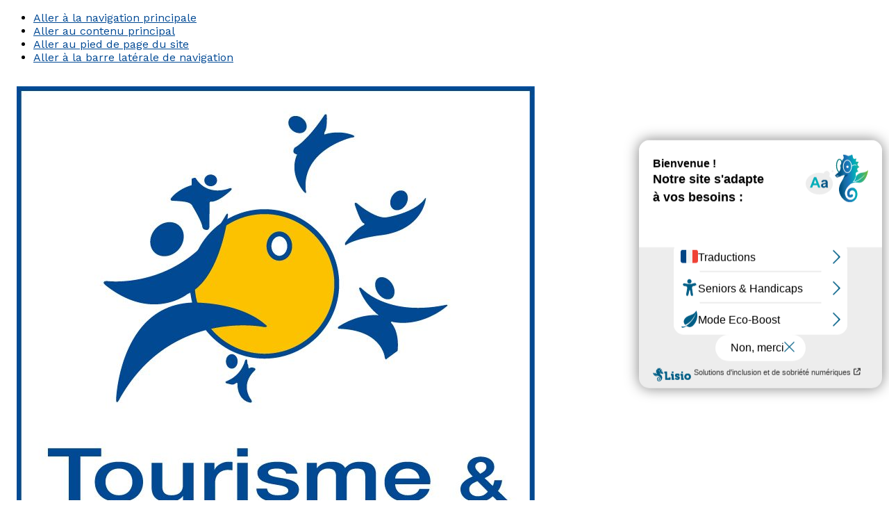

--- FILE ---
content_type: text/html; charset=UTF-8
request_url: https://tourisme-handicaps.org/structures-label/abri-prehistorique-de-la-chaire-a-calvin/
body_size: 24502
content:
<!DOCTYPE html>
<html lang="fr-FR">
<head>
<meta name='robots' content='index, follow, max-image-preview:large, max-snippet:-1, max-video-preview:-1' />
<style>img:is([sizes="auto" i], [sizes^="auto," i]) { contain-intrinsic-size: 3000px 1500px }</style>
<meta charset="UTF-8">
<meta name="viewport" content="width=device-width, initial-scale=1">
<link rel="profile" href="http://gmpg.org/xfn/11">
<!-- This site is optimized with the Yoast SEO plugin v26.3 - https://yoast.com/wordpress/plugins/seo/ -->
<title>Abri préhistorique de la Chaire à Calvin -</title>
<link rel="canonical" href="https://tourisme-handicaps.org/structures-label/abri-prehistorique-de-la-chaire-a-calvin/" />
<meta property="og:locale" content="fr_FR" />
<meta property="og:type" content="article" />
<meta property="og:title" content="Abri préhistorique de la Chaire à Calvin -" />
<meta property="og:description" content="La Chaire-à-Calvin est un abri sous roche orné de sculptures pariétales monumentales datant du Paléolithique supérieur, plus précisément du Magdalénien moyen (environ 15 000-14 000 ans avant le présent). Le site se trouve sur le territoire de la commune de&hellip;" />
<meta property="og:url" content="https://tourisme-handicaps.org/structures-label/abri-prehistorique-de-la-chaire-a-calvin/" />
<meta property="article:modified_time" content="2023-12-16T17:09:11+00:00" />
<meta name="twitter:card" content="summary_large_image" />
<meta name="twitter:label1" content="Durée de lecture estimée" />
<meta name="twitter:data1" content="2 minutes" />
<script type="application/ld+json" class="yoast-schema-graph">{"@context":"https://schema.org","@graph":[{"@type":"WebPage","@id":"https://tourisme-handicaps.org/structures-label/abri-prehistorique-de-la-chaire-a-calvin/","url":"https://tourisme-handicaps.org/structures-label/abri-prehistorique-de-la-chaire-a-calvin/","name":"Abri préhistorique de la Chaire à Calvin -","isPartOf":{"@id":"https://tourisme-handicaps.org/#website"},"datePublished":"2021-08-17T08:32:33+00:00","dateModified":"2023-12-16T17:09:11+00:00","breadcrumb":{"@id":"https://tourisme-handicaps.org/structures-label/abri-prehistorique-de-la-chaire-a-calvin/#breadcrumb"},"inLanguage":"fr-FR","potentialAction":[{"@type":"ReadAction","target":["https://tourisme-handicaps.org/structures-label/abri-prehistorique-de-la-chaire-a-calvin/"]}]},{"@type":"BreadcrumbList","@id":"https://tourisme-handicaps.org/structures-label/abri-prehistorique-de-la-chaire-a-calvin/#breadcrumb","itemListElement":[{"@type":"ListItem","position":1,"name":"Accueil","item":"https://tourisme-handicaps.org/"},{"@type":"ListItem","position":2,"name":"Structures labellisées","item":"https://tourisme-handicaps.org/structures-label/"},{"@type":"ListItem","position":3,"name":"Abri préhistorique de la Chaire à Calvin"}]},{"@type":"WebSite","@id":"https://tourisme-handicaps.org/#website","url":"https://tourisme-handicaps.org/","name":"","description":"Association Tourisme et Handicaps","publisher":{"@id":"https://tourisme-handicaps.org/#organization"},"potentialAction":[{"@type":"SearchAction","target":{"@type":"EntryPoint","urlTemplate":"https://tourisme-handicaps.org/?s={search_term_string}"},"query-input":{"@type":"PropertyValueSpecification","valueRequired":true,"valueName":"search_term_string"}}],"inLanguage":"fr-FR"},{"@type":"Organization","@id":"https://tourisme-handicaps.org/#organization","name":"Association Tourisme & Handicaps","url":"https://tourisme-handicaps.org/","logo":{"@type":"ImageObject","inLanguage":"fr-FR","@id":"https://tourisme-handicaps.org/#/schema/logo/image/","url":"https://tourisme-handicaps.org/wp-content/uploads/Asso-tourisme-et-handicap-logo-100.jpg","contentUrl":"https://tourisme-handicaps.org/wp-content/uploads/Asso-tourisme-et-handicap-logo-100.jpg","width":746,"height":746,"caption":"Association Tourisme & Handicaps"},"image":{"@id":"https://tourisme-handicaps.org/#/schema/logo/image/"}}]}</script>
<!-- / Yoast SEO plugin. -->
<link rel='dns-prefetch' href='//translate.google.com' />
<link rel='dns-prefetch' href='//fonts.googleapis.com' />
<link href='https://fonts.gstatic.com' crossorigin rel='preconnect' />
<link rel="alternate" type="application/rss+xml" title=" &raquo; Flux" href="https://tourisme-handicaps.org/feed/" />
<link rel="alternate" type="application/rss+xml" title=" &raquo; Flux des commentaires" href="https://tourisme-handicaps.org/comments/feed/" />
<link rel='stylesheet' id='cindy-google-fonts-css' href='https://fonts.googleapis.com/css?family=Work+Sans%3A300%2C400%2C700&#038;display=swap&#038;ver=v1.0.2' type='text/css' media='screen' />
<!-- <link rel='stylesheet' id='wp-block-library-css' href='https://tourisme-handicaps.org/wp-includes/css/dist/block-library/style.min.css?ver=127f1c61f94c71729466ddfe3ac57238' type='text/css' media='all' /> -->
<link rel="stylesheet" type="text/css" href="//tourisme-handicaps.org/wp-content/cache/wpfc-minified/2bojhgtk/9n4b8.css" media="all"/>
<style id='classic-theme-styles-inline-css' type='text/css'>
/*! This file is auto-generated */
.wp-block-button__link{color:#fff;background-color:#32373c;border-radius:9999px;box-shadow:none;text-decoration:none;padding:calc(.667em + 2px) calc(1.333em + 2px);font-size:1.125em}.wp-block-file__button{background:#32373c;color:#fff;text-decoration:none}
</style>
<!-- <link rel='stylesheet' id='jet-engine-frontend-css' href='https://tourisme-handicaps.org/wp-content/plugins/jet-engine/assets/css/frontend.css?ver=3.7.8' type='text/css' media='all' /> -->
<link rel="stylesheet" type="text/css" href="//tourisme-handicaps.org/wp-content/cache/wpfc-minified/fs1dw12w/9n4av.css" media="all"/>
<style id='global-styles-inline-css' type='text/css'>
:root{--wp--preset--aspect-ratio--square: 1;--wp--preset--aspect-ratio--4-3: 4/3;--wp--preset--aspect-ratio--3-4: 3/4;--wp--preset--aspect-ratio--3-2: 3/2;--wp--preset--aspect-ratio--2-3: 2/3;--wp--preset--aspect-ratio--16-9: 16/9;--wp--preset--aspect-ratio--9-16: 9/16;--wp--preset--color--black: #000000;--wp--preset--color--cyan-bluish-gray: #abb8c3;--wp--preset--color--white: #ffffff;--wp--preset--color--pale-pink: #f78da7;--wp--preset--color--vivid-red: #cf2e2e;--wp--preset--color--luminous-vivid-orange: #ff6900;--wp--preset--color--luminous-vivid-amber: #fcb900;--wp--preset--color--light-green-cyan: #7bdcb5;--wp--preset--color--vivid-green-cyan: #00d084;--wp--preset--color--pale-cyan-blue: #8ed1fc;--wp--preset--color--vivid-cyan-blue: #0693e3;--wp--preset--color--vivid-purple: #9b51e0;--wp--preset--color--accent: #004994;--wp--preset--color--palette-2: #1e73be;--wp--preset--color--palette-3: #eeeeee;--wp--preset--color--palette-4: #f5f5f5;--wp--preset--color--palette-1: #fcca16;--wp--preset--color--palette-5: #ffffff;--wp--preset--gradient--vivid-cyan-blue-to-vivid-purple: linear-gradient(135deg,rgba(6,147,227,1) 0%,rgb(155,81,224) 100%);--wp--preset--gradient--light-green-cyan-to-vivid-green-cyan: linear-gradient(135deg,rgb(122,220,180) 0%,rgb(0,208,130) 100%);--wp--preset--gradient--luminous-vivid-amber-to-luminous-vivid-orange: linear-gradient(135deg,rgba(252,185,0,1) 0%,rgba(255,105,0,1) 100%);--wp--preset--gradient--luminous-vivid-orange-to-vivid-red: linear-gradient(135deg,rgba(255,105,0,1) 0%,rgb(207,46,46) 100%);--wp--preset--gradient--very-light-gray-to-cyan-bluish-gray: linear-gradient(135deg,rgb(238,238,238) 0%,rgb(169,184,195) 100%);--wp--preset--gradient--cool-to-warm-spectrum: linear-gradient(135deg,rgb(74,234,220) 0%,rgb(151,120,209) 20%,rgb(207,42,186) 40%,rgb(238,44,130) 60%,rgb(251,105,98) 80%,rgb(254,248,76) 100%);--wp--preset--gradient--blush-light-purple: linear-gradient(135deg,rgb(255,206,236) 0%,rgb(152,150,240) 100%);--wp--preset--gradient--blush-bordeaux: linear-gradient(135deg,rgb(254,205,165) 0%,rgb(254,45,45) 50%,rgb(107,0,62) 100%);--wp--preset--gradient--luminous-dusk: linear-gradient(135deg,rgb(255,203,112) 0%,rgb(199,81,192) 50%,rgb(65,88,208) 100%);--wp--preset--gradient--pale-ocean: linear-gradient(135deg,rgb(255,245,203) 0%,rgb(182,227,212) 50%,rgb(51,167,181) 100%);--wp--preset--gradient--electric-grass: linear-gradient(135deg,rgb(202,248,128) 0%,rgb(113,206,126) 100%);--wp--preset--gradient--midnight: linear-gradient(135deg,rgb(2,3,129) 0%,rgb(40,116,252) 100%);--wp--preset--font-size--small: 14px;--wp--preset--font-size--medium: 20px;--wp--preset--font-size--large: 22px;--wp--preset--font-size--x-large: 42px;--wp--preset--font-size--extra-small: 11px;--wp--preset--font-size--normal: 17px;--wp--preset--font-size--extra-large: 28px;--wp--preset--font-size--huge: 72px;--wp--preset--spacing--20: 0.44rem;--wp--preset--spacing--30: 0.67rem;--wp--preset--spacing--40: 1rem;--wp--preset--spacing--50: 1.5rem;--wp--preset--spacing--60: 2.25rem;--wp--preset--spacing--70: 3.38rem;--wp--preset--spacing--80: 5.06rem;--wp--preset--shadow--natural: 6px 6px 9px rgba(0, 0, 0, 0.2);--wp--preset--shadow--deep: 12px 12px 50px rgba(0, 0, 0, 0.4);--wp--preset--shadow--sharp: 6px 6px 0px rgba(0, 0, 0, 0.2);--wp--preset--shadow--outlined: 6px 6px 0px -3px rgba(255, 255, 255, 1), 6px 6px rgba(0, 0, 0, 1);--wp--preset--shadow--crisp: 6px 6px 0px rgba(0, 0, 0, 1);}:where(.is-layout-flex){gap: 0.5em;}:where(.is-layout-grid){gap: 0.5em;}body .is-layout-flex{display: flex;}.is-layout-flex{flex-wrap: wrap;align-items: center;}.is-layout-flex > :is(*, div){margin: 0;}body .is-layout-grid{display: grid;}.is-layout-grid > :is(*, div){margin: 0;}:where(.wp-block-columns.is-layout-flex){gap: 2em;}:where(.wp-block-columns.is-layout-grid){gap: 2em;}:where(.wp-block-post-template.is-layout-flex){gap: 1.25em;}:where(.wp-block-post-template.is-layout-grid){gap: 1.25em;}.has-black-color{color: var(--wp--preset--color--black) !important;}.has-cyan-bluish-gray-color{color: var(--wp--preset--color--cyan-bluish-gray) !important;}.has-white-color{color: var(--wp--preset--color--white) !important;}.has-pale-pink-color{color: var(--wp--preset--color--pale-pink) !important;}.has-vivid-red-color{color: var(--wp--preset--color--vivid-red) !important;}.has-luminous-vivid-orange-color{color: var(--wp--preset--color--luminous-vivid-orange) !important;}.has-luminous-vivid-amber-color{color: var(--wp--preset--color--luminous-vivid-amber) !important;}.has-light-green-cyan-color{color: var(--wp--preset--color--light-green-cyan) !important;}.has-vivid-green-cyan-color{color: var(--wp--preset--color--vivid-green-cyan) !important;}.has-pale-cyan-blue-color{color: var(--wp--preset--color--pale-cyan-blue) !important;}.has-vivid-cyan-blue-color{color: var(--wp--preset--color--vivid-cyan-blue) !important;}.has-vivid-purple-color{color: var(--wp--preset--color--vivid-purple) !important;}.has-black-background-color{background-color: var(--wp--preset--color--black) !important;}.has-cyan-bluish-gray-background-color{background-color: var(--wp--preset--color--cyan-bluish-gray) !important;}.has-white-background-color{background-color: var(--wp--preset--color--white) !important;}.has-pale-pink-background-color{background-color: var(--wp--preset--color--pale-pink) !important;}.has-vivid-red-background-color{background-color: var(--wp--preset--color--vivid-red) !important;}.has-luminous-vivid-orange-background-color{background-color: var(--wp--preset--color--luminous-vivid-orange) !important;}.has-luminous-vivid-amber-background-color{background-color: var(--wp--preset--color--luminous-vivid-amber) !important;}.has-light-green-cyan-background-color{background-color: var(--wp--preset--color--light-green-cyan) !important;}.has-vivid-green-cyan-background-color{background-color: var(--wp--preset--color--vivid-green-cyan) !important;}.has-pale-cyan-blue-background-color{background-color: var(--wp--preset--color--pale-cyan-blue) !important;}.has-vivid-cyan-blue-background-color{background-color: var(--wp--preset--color--vivid-cyan-blue) !important;}.has-vivid-purple-background-color{background-color: var(--wp--preset--color--vivid-purple) !important;}.has-black-border-color{border-color: var(--wp--preset--color--black) !important;}.has-cyan-bluish-gray-border-color{border-color: var(--wp--preset--color--cyan-bluish-gray) !important;}.has-white-border-color{border-color: var(--wp--preset--color--white) !important;}.has-pale-pink-border-color{border-color: var(--wp--preset--color--pale-pink) !important;}.has-vivid-red-border-color{border-color: var(--wp--preset--color--vivid-red) !important;}.has-luminous-vivid-orange-border-color{border-color: var(--wp--preset--color--luminous-vivid-orange) !important;}.has-luminous-vivid-amber-border-color{border-color: var(--wp--preset--color--luminous-vivid-amber) !important;}.has-light-green-cyan-border-color{border-color: var(--wp--preset--color--light-green-cyan) !important;}.has-vivid-green-cyan-border-color{border-color: var(--wp--preset--color--vivid-green-cyan) !important;}.has-pale-cyan-blue-border-color{border-color: var(--wp--preset--color--pale-cyan-blue) !important;}.has-vivid-cyan-blue-border-color{border-color: var(--wp--preset--color--vivid-cyan-blue) !important;}.has-vivid-purple-border-color{border-color: var(--wp--preset--color--vivid-purple) !important;}.has-vivid-cyan-blue-to-vivid-purple-gradient-background{background: var(--wp--preset--gradient--vivid-cyan-blue-to-vivid-purple) !important;}.has-light-green-cyan-to-vivid-green-cyan-gradient-background{background: var(--wp--preset--gradient--light-green-cyan-to-vivid-green-cyan) !important;}.has-luminous-vivid-amber-to-luminous-vivid-orange-gradient-background{background: var(--wp--preset--gradient--luminous-vivid-amber-to-luminous-vivid-orange) !important;}.has-luminous-vivid-orange-to-vivid-red-gradient-background{background: var(--wp--preset--gradient--luminous-vivid-orange-to-vivid-red) !important;}.has-very-light-gray-to-cyan-bluish-gray-gradient-background{background: var(--wp--preset--gradient--very-light-gray-to-cyan-bluish-gray) !important;}.has-cool-to-warm-spectrum-gradient-background{background: var(--wp--preset--gradient--cool-to-warm-spectrum) !important;}.has-blush-light-purple-gradient-background{background: var(--wp--preset--gradient--blush-light-purple) !important;}.has-blush-bordeaux-gradient-background{background: var(--wp--preset--gradient--blush-bordeaux) !important;}.has-luminous-dusk-gradient-background{background: var(--wp--preset--gradient--luminous-dusk) !important;}.has-pale-ocean-gradient-background{background: var(--wp--preset--gradient--pale-ocean) !important;}.has-electric-grass-gradient-background{background: var(--wp--preset--gradient--electric-grass) !important;}.has-midnight-gradient-background{background: var(--wp--preset--gradient--midnight) !important;}.has-small-font-size{font-size: var(--wp--preset--font-size--small) !important;}.has-medium-font-size{font-size: var(--wp--preset--font-size--medium) !important;}.has-large-font-size{font-size: var(--wp--preset--font-size--large) !important;}.has-x-large-font-size{font-size: var(--wp--preset--font-size--x-large) !important;}
:where(.wp-block-post-template.is-layout-flex){gap: 1.25em;}:where(.wp-block-post-template.is-layout-grid){gap: 1.25em;}
:where(.wp-block-columns.is-layout-flex){gap: 2em;}:where(.wp-block-columns.is-layout-grid){gap: 2em;}
:root :where(.wp-block-pullquote){font-size: 1.5em;line-height: 1.6;}
</style>
<!-- <link rel='stylesheet' id='google-language-translator-css' href='https://tourisme-handicaps.org/wp-content/plugins/google-language-translator/css/style.css?ver=6.0.20' type='text/css' media='' /> -->
<!-- <link rel='stylesheet' id='elementor-frontend-css' href='https://tourisme-handicaps.org/wp-content/plugins/elementor/assets/css/frontend.min.css?ver=3.32.5' type='text/css' media='all' /> -->
<link rel="stylesheet" type="text/css" href="//tourisme-handicaps.org/wp-content/cache/wpfc-minified/d6t4uwmt/9n4fs.css" media="all"/>
<style id='elementor-frontend-inline-css' type='text/css'>
.elementor-9960 .elementor-element.elementor-element-0d88af1{border-color:#fdc300;}.elementor-9960 .elementor-element.elementor-element-6738c53:not(.elementor-motion-effects-element-type-background) > .elementor-widget-wrap, .elementor-9960 .elementor-element.elementor-element-6738c53 > .elementor-widget-wrap > .elementor-motion-effects-container > .elementor-motion-effects-layer{background-image:url("https://tourisme-handicaps.org/wp-content/uploads/abri-prehistorique-chaire-calvin.jpg");}
</style>
<!-- <link rel='stylesheet' id='widget-heading-css' href='https://tourisme-handicaps.org/wp-content/plugins/elementor/assets/css/widget-heading.min.css?ver=3.32.5' type='text/css' media='all' /> -->
<!-- <link rel='stylesheet' id='widget-breadcrumbs-css' href='https://tourisme-handicaps.org/wp-content/plugins/elementor-pro/assets/css/widget-breadcrumbs.min.css?ver=3.32.2' type='text/css' media='all' /> -->
<!-- <link rel='stylesheet' id='widget-image-css' href='https://tourisme-handicaps.org/wp-content/plugins/elementor/assets/css/widget-image.min.css?ver=3.32.5' type='text/css' media='all' /> -->
<!-- <link rel='stylesheet' id='swiper-css' href='https://tourisme-handicaps.org/wp-content/plugins/elementor/assets/lib/swiper/v8/css/swiper.min.css?ver=8.4.5' type='text/css' media='all' /> -->
<!-- <link rel='stylesheet' id='e-swiper-css' href='https://tourisme-handicaps.org/wp-content/plugins/elementor/assets/css/conditionals/e-swiper.min.css?ver=3.32.5' type='text/css' media='all' /> -->
<!-- <link rel='stylesheet' id='widget-post-info-css' href='https://tourisme-handicaps.org/wp-content/plugins/elementor-pro/assets/css/widget-post-info.min.css?ver=3.32.2' type='text/css' media='all' /> -->
<!-- <link rel='stylesheet' id='widget-icon-list-css' href='https://tourisme-handicaps.org/wp-content/plugins/elementor/assets/css/widget-icon-list.min.css?ver=3.32.5' type='text/css' media='all' /> -->
<!-- <link rel='stylesheet' id='elementor-icons-shared-0-css' href='https://tourisme-handicaps.org/wp-content/plugins/elementor/assets/lib/font-awesome/css/fontawesome.min.css?ver=5.15.3' type='text/css' media='all' /> -->
<!-- <link rel='stylesheet' id='elementor-icons-fa-regular-css' href='https://tourisme-handicaps.org/wp-content/plugins/elementor/assets/lib/font-awesome/css/regular.min.css?ver=5.15.3' type='text/css' media='all' /> -->
<!-- <link rel='stylesheet' id='elementor-icons-fa-solid-css' href='https://tourisme-handicaps.org/wp-content/plugins/elementor/assets/lib/font-awesome/css/solid.min.css?ver=5.15.3' type='text/css' media='all' /> -->
<!-- <link rel='stylesheet' id='widget-spacer-css' href='https://tourisme-handicaps.org/wp-content/plugins/elementor/assets/css/widget-spacer.min.css?ver=3.32.5' type='text/css' media='all' /> -->
<!-- <link rel='stylesheet' id='widget-image-gallery-css' href='https://tourisme-handicaps.org/wp-content/plugins/elementor/assets/css/widget-image-gallery.min.css?ver=3.32.5' type='text/css' media='all' /> -->
<!-- <link rel='stylesheet' id='jet-elements-css' href='https://tourisme-handicaps.org/wp-content/plugins/jet-elements/assets/css/jet-elements.css?ver=2.7.12.1' type='text/css' media='all' /> -->
<!-- <link rel='stylesheet' id='jet-button-css' href='https://tourisme-handicaps.org/wp-content/plugins/jet-elements/assets/css/addons/jet-button.css?ver=2.7.12.1' type='text/css' media='all' /> -->
<!-- <link rel='stylesheet' id='jet-button-skin-css' href='https://tourisme-handicaps.org/wp-content/plugins/jet-elements/assets/css/skin/jet-button.css?ver=2.7.12.1' type='text/css' media='all' /> -->
<!-- <link rel='stylesheet' id='elementor-icons-css' href='https://tourisme-handicaps.org/wp-content/plugins/elementor/assets/lib/eicons/css/elementor-icons.min.css?ver=5.44.0' type='text/css' media='all' /> -->
<link rel="stylesheet" type="text/css" href="//tourisme-handicaps.org/wp-content/cache/wpfc-minified/77wywpvc/9n4fs.css" media="all"/>
<link rel='stylesheet' id='elementor-post-7-css' href='https://tourisme-handicaps.org/wp-content/uploads/elementor/css/post-7.css?ver=1768957206' type='text/css' media='all' />
<link rel='stylesheet' id='elementor-post-9960-css' href='https://tourisme-handicaps.org/wp-content/uploads/elementor/css/post-9960.css?ver=1768957207' type='text/css' media='all' />
<!-- <link rel='stylesheet' id='cindy-global-css' href='https://tourisme-handicaps.org/wp-content/themes/cindy/assets/css/global.css?ver=v1.0.2' type='text/css' media='screen' /> -->
<link rel="stylesheet" type="text/css" href="//tourisme-handicaps.org/wp-content/cache/wpfc-minified/2ek9nuwp/9n4av.css" media="screen"/>
<style id='cindy-inline-css' type='text/css'>
/* START CSS variables */
:root { 
--custom_logo_height: 60px; --color_accent: #004994; --color_button_background: #004994; --color_button_hover_background: #012a54; --color_site_title_background: #004994; --color_header_background: #0057a3; --color_intro_background: #011e3c; --color_content_text: #333333; --color_content_text--a30: rgba(51,51,51,0.3); --color_content_headings: #004994; --color_sidebar_background: #ededed; --color_sidebar_text: #000000; --color_sidebar_text--a30: rgba(0,0,0,0.3); --color_sidebar_headings: #000000; --color_sidebar_link: #001c56; --color_footer_link: #4054b2; --color_footer_1_background: #001426; --color_footer_1_background_secondary: #004994; --layout_width_entry_content: 800px; --typography_size_html: 17px; --color_palette_1: #fcca16; --color_palette_2: #1e73be;
}
/* END CSS variables */
</style>
<!-- <link rel='stylesheet' id='cindy-stylesheet-css' href='https://tourisme-handicaps.org/wp-content/themes/cindy-child/style.css?ver=1.0.2.1601892336' type='text/css' media='all' /> -->
<!-- <link rel='stylesheet' id='moove_gdpr_frontend-css' href='https://tourisme-handicaps.org/wp-content/plugins/gdpr-cookie-compliance/dist/styles/gdpr-main.css?ver=5.0.9' type='text/css' media='all' /> -->
<link rel="stylesheet" type="text/css" href="//tourisme-handicaps.org/wp-content/cache/wpfc-minified/qsii4lms/9n4b8.css" media="all"/>
<style id='moove_gdpr_frontend-inline-css' type='text/css'>
#moove_gdpr_cookie_modal,#moove_gdpr_cookie_info_bar,.gdpr_cookie_settings_shortcode_content{font-family:&#039;Nunito&#039;,sans-serif}#moove_gdpr_save_popup_settings_button{background-color:#373737;color:#fff}#moove_gdpr_save_popup_settings_button:hover{background-color:#000}#moove_gdpr_cookie_info_bar .moove-gdpr-info-bar-container .moove-gdpr-info-bar-content a.mgbutton,#moove_gdpr_cookie_info_bar .moove-gdpr-info-bar-container .moove-gdpr-info-bar-content button.mgbutton{background-color:#004994}#moove_gdpr_cookie_modal .moove-gdpr-modal-content .moove-gdpr-modal-footer-content .moove-gdpr-button-holder a.mgbutton,#moove_gdpr_cookie_modal .moove-gdpr-modal-content .moove-gdpr-modal-footer-content .moove-gdpr-button-holder button.mgbutton,.gdpr_cookie_settings_shortcode_content .gdpr-shr-button.button-green{background-color:#004994;border-color:#004994}#moove_gdpr_cookie_modal .moove-gdpr-modal-content .moove-gdpr-modal-footer-content .moove-gdpr-button-holder a.mgbutton:hover,#moove_gdpr_cookie_modal .moove-gdpr-modal-content .moove-gdpr-modal-footer-content .moove-gdpr-button-holder button.mgbutton:hover,.gdpr_cookie_settings_shortcode_content .gdpr-shr-button.button-green:hover{background-color:#fff;color:#004994}#moove_gdpr_cookie_modal .moove-gdpr-modal-content .moove-gdpr-modal-close i,#moove_gdpr_cookie_modal .moove-gdpr-modal-content .moove-gdpr-modal-close span.gdpr-icon{background-color:#004994;border:1px solid #004994}#moove_gdpr_cookie_info_bar span.moove-gdpr-infobar-allow-all.focus-g,#moove_gdpr_cookie_info_bar span.moove-gdpr-infobar-allow-all:focus,#moove_gdpr_cookie_info_bar button.moove-gdpr-infobar-allow-all.focus-g,#moove_gdpr_cookie_info_bar button.moove-gdpr-infobar-allow-all:focus,#moove_gdpr_cookie_info_bar span.moove-gdpr-infobar-reject-btn.focus-g,#moove_gdpr_cookie_info_bar span.moove-gdpr-infobar-reject-btn:focus,#moove_gdpr_cookie_info_bar button.moove-gdpr-infobar-reject-btn.focus-g,#moove_gdpr_cookie_info_bar button.moove-gdpr-infobar-reject-btn:focus,#moove_gdpr_cookie_info_bar span.change-settings-button.focus-g,#moove_gdpr_cookie_info_bar span.change-settings-button:focus,#moove_gdpr_cookie_info_bar button.change-settings-button.focus-g,#moove_gdpr_cookie_info_bar button.change-settings-button:focus{-webkit-box-shadow:0 0 1px 3px #004994;-moz-box-shadow:0 0 1px 3px #004994;box-shadow:0 0 1px 3px #004994}#moove_gdpr_cookie_modal .moove-gdpr-modal-content .moove-gdpr-modal-close i:hover,#moove_gdpr_cookie_modal .moove-gdpr-modal-content .moove-gdpr-modal-close span.gdpr-icon:hover,#moove_gdpr_cookie_info_bar span[data-href]>u.change-settings-button{color:#004994}#moove_gdpr_cookie_modal .moove-gdpr-modal-content .moove-gdpr-modal-left-content #moove-gdpr-menu li.menu-item-selected a span.gdpr-icon,#moove_gdpr_cookie_modal .moove-gdpr-modal-content .moove-gdpr-modal-left-content #moove-gdpr-menu li.menu-item-selected button span.gdpr-icon{color:inherit}#moove_gdpr_cookie_modal .moove-gdpr-modal-content .moove-gdpr-modal-left-content #moove-gdpr-menu li a span.gdpr-icon,#moove_gdpr_cookie_modal .moove-gdpr-modal-content .moove-gdpr-modal-left-content #moove-gdpr-menu li button span.gdpr-icon{color:inherit}#moove_gdpr_cookie_modal .gdpr-acc-link{line-height:0;font-size:0;color:transparent;position:absolute}#moove_gdpr_cookie_modal .moove-gdpr-modal-content .moove-gdpr-modal-close:hover i,#moove_gdpr_cookie_modal .moove-gdpr-modal-content .moove-gdpr-modal-left-content #moove-gdpr-menu li a,#moove_gdpr_cookie_modal .moove-gdpr-modal-content .moove-gdpr-modal-left-content #moove-gdpr-menu li button,#moove_gdpr_cookie_modal .moove-gdpr-modal-content .moove-gdpr-modal-left-content #moove-gdpr-menu li button i,#moove_gdpr_cookie_modal .moove-gdpr-modal-content .moove-gdpr-modal-left-content #moove-gdpr-menu li a i,#moove_gdpr_cookie_modal .moove-gdpr-modal-content .moove-gdpr-tab-main .moove-gdpr-tab-main-content a:hover,#moove_gdpr_cookie_info_bar.moove-gdpr-dark-scheme .moove-gdpr-info-bar-container .moove-gdpr-info-bar-content a.mgbutton:hover,#moove_gdpr_cookie_info_bar.moove-gdpr-dark-scheme .moove-gdpr-info-bar-container .moove-gdpr-info-bar-content button.mgbutton:hover,#moove_gdpr_cookie_info_bar.moove-gdpr-dark-scheme .moove-gdpr-info-bar-container .moove-gdpr-info-bar-content a:hover,#moove_gdpr_cookie_info_bar.moove-gdpr-dark-scheme .moove-gdpr-info-bar-container .moove-gdpr-info-bar-content button:hover,#moove_gdpr_cookie_info_bar.moove-gdpr-dark-scheme .moove-gdpr-info-bar-container .moove-gdpr-info-bar-content span.change-settings-button:hover,#moove_gdpr_cookie_info_bar.moove-gdpr-dark-scheme .moove-gdpr-info-bar-container .moove-gdpr-info-bar-content button.change-settings-button:hover,#moove_gdpr_cookie_info_bar.moove-gdpr-dark-scheme .moove-gdpr-info-bar-container .moove-gdpr-info-bar-content u.change-settings-button:hover,#moove_gdpr_cookie_info_bar span[data-href]>u.change-settings-button,#moove_gdpr_cookie_info_bar.moove-gdpr-dark-scheme .moove-gdpr-info-bar-container .moove-gdpr-info-bar-content a.mgbutton.focus-g,#moove_gdpr_cookie_info_bar.moove-gdpr-dark-scheme .moove-gdpr-info-bar-container .moove-gdpr-info-bar-content button.mgbutton.focus-g,#moove_gdpr_cookie_info_bar.moove-gdpr-dark-scheme .moove-gdpr-info-bar-container .moove-gdpr-info-bar-content a.focus-g,#moove_gdpr_cookie_info_bar.moove-gdpr-dark-scheme .moove-gdpr-info-bar-container .moove-gdpr-info-bar-content button.focus-g,#moove_gdpr_cookie_info_bar.moove-gdpr-dark-scheme .moove-gdpr-info-bar-container .moove-gdpr-info-bar-content a.mgbutton:focus,#moove_gdpr_cookie_info_bar.moove-gdpr-dark-scheme .moove-gdpr-info-bar-container .moove-gdpr-info-bar-content button.mgbutton:focus,#moove_gdpr_cookie_info_bar.moove-gdpr-dark-scheme .moove-gdpr-info-bar-container .moove-gdpr-info-bar-content a:focus,#moove_gdpr_cookie_info_bar.moove-gdpr-dark-scheme .moove-gdpr-info-bar-container .moove-gdpr-info-bar-content button:focus,#moove_gdpr_cookie_info_bar.moove-gdpr-dark-scheme .moove-gdpr-info-bar-container .moove-gdpr-info-bar-content span.change-settings-button.focus-g,span.change-settings-button:focus,button.change-settings-button.focus-g,button.change-settings-button:focus,#moove_gdpr_cookie_info_bar.moove-gdpr-dark-scheme .moove-gdpr-info-bar-container .moove-gdpr-info-bar-content u.change-settings-button.focus-g,#moove_gdpr_cookie_info_bar.moove-gdpr-dark-scheme .moove-gdpr-info-bar-container .moove-gdpr-info-bar-content u.change-settings-button:focus{color:#004994}#moove_gdpr_cookie_modal .moove-gdpr-branding.focus-g span,#moove_gdpr_cookie_modal .moove-gdpr-modal-content .moove-gdpr-tab-main a.focus-g,#moove_gdpr_cookie_modal .moove-gdpr-modal-content .moove-gdpr-tab-main .gdpr-cd-details-toggle.focus-g{color:#004994}#moove_gdpr_cookie_modal.gdpr_lightbox-hide{display:none}#moove_gdpr_cookie_info_bar.gdpr-full-screen-infobar .moove-gdpr-info-bar-container .moove-gdpr-info-bar-content .moove-gdpr-cookie-notice p a{color:#004994!important}#moove_gdpr_cookie_info_bar .moove-gdpr-info-bar-container .moove-gdpr-info-bar-content a.mgbutton,#moove_gdpr_cookie_info_bar .moove-gdpr-info-bar-container .moove-gdpr-info-bar-content button.mgbutton,#moove_gdpr_cookie_modal .moove-gdpr-modal-content .moove-gdpr-modal-footer-content .moove-gdpr-button-holder a.mgbutton,#moove_gdpr_cookie_modal .moove-gdpr-modal-content .moove-gdpr-modal-footer-content .moove-gdpr-button-holder button.mgbutton,.gdpr-shr-button,#moove_gdpr_cookie_info_bar .moove-gdpr-infobar-close-btn{border-radius:0}
</style>
<!-- <link rel='stylesheet' id='gdpr_cc_addon_frontend-css' href='https://tourisme-handicaps.org/wp-content/plugins/gdpr-cookie-compliance-addon/assets/css/gdpr_cc_addon.css?ver=3.5.5' type='text/css' media='all' /> -->
<!-- <link rel='stylesheet' id='elementor-gf-local-roboto-css' href='https://tourisme-handicaps.org/wp-content/uploads/elementor/google-fonts/css/roboto.css?ver=1746552009' type='text/css' media='all' /> -->
<!-- <link rel='stylesheet' id='elementor-gf-local-robotoslab-css' href='https://tourisme-handicaps.org/wp-content/uploads/elementor/google-fonts/css/robotoslab.css?ver=1746552012' type='text/css' media='all' /> -->
<!-- <link rel='stylesheet' id='elementor-gf-local-worksans-css' href='https://tourisme-handicaps.org/wp-content/uploads/elementor/google-fonts/css/worksans.css?ver=1746552015' type='text/css' media='all' /> -->
<link rel="stylesheet" type="text/css" href="//tourisme-handicaps.org/wp-content/cache/wpfc-minified/fgeenngc/9n4av.css" media="all"/>
<script src='//tourisme-handicaps.org/wp-content/cache/wpfc-minified/f294ugtl/9n4av.js' type="text/javascript"></script>
<!-- <script type="text/javascript" src="https://tourisme-handicaps.org/wp-includes/js/jquery/jquery.min.js?ver=3.7.1" id="jquery-core-js"></script> -->
<!-- <script type="text/javascript" src="https://tourisme-handicaps.org/wp-includes/js/jquery/jquery-migrate.min.js?ver=3.4.1" id="jquery-migrate-js"></script> -->
<script type="text/javascript" id="a11y-menu-js-extra">
/* <![CDATA[ */
var a11yMenuConfig = {"mode":["esc","button"],"menu_selector":".toggle-sub-menus","button_attributes":{"class":"button-toggle-sub-menu","aria-label":{"collapse":"R\u00e9duire le sous menu","expand":"Ouvrir le sous-menu"}}};
/* ]]> */
</script>
<script src='//tourisme-handicaps.org/wp-content/cache/wpfc-minified/r35xgog/9n4av.js' type="text/javascript"></script>
<!-- <script type="text/javascript" src="https://tourisme-handicaps.org/wp-content/themes/cindy/vendor/a11y-menu/a11y-menu.dist.min.js?ver=v1.0.2" id="a11y-menu-js"></script> -->
<link rel="https://api.w.org/" href="https://tourisme-handicaps.org/wp-json/" /><link rel="alternate" title="JSON" type="application/json" href="https://tourisme-handicaps.org/wp-json/wp/v2/structures-label/5661" /><link rel="EditURI" type="application/rsd+xml" title="RSD" href="https://tourisme-handicaps.org/xmlrpc.php?rsd" />
<link rel='shortlink' href='https://tourisme-handicaps.org/?p=5661' />
<link rel="alternate" title="oEmbed (JSON)" type="application/json+oembed" href="https://tourisme-handicaps.org/wp-json/oembed/1.0/embed?url=https%3A%2F%2Ftourisme-handicaps.org%2Fstructures-label%2Fabri-prehistorique-de-la-chaire-a-calvin%2F" />
<link rel="alternate" title="oEmbed (XML)" type="text/xml+oembed" href="https://tourisme-handicaps.org/wp-json/oembed/1.0/embed?url=https%3A%2F%2Ftourisme-handicaps.org%2Fstructures-label%2Fabri-prehistorique-de-la-chaire-a-calvin%2F&#038;format=xml" />
<style>#glt-translate-trigger{
font-weight:400;
right: 0;
}.goog-te-gadget{margin-top:2px!important;}p.hello{font-size:12px;color:#666;}div.skiptranslate.goog-te-gadget{display:inline!important;}#google_language_translator{clear:both;}#flags{width:165px;}#flags a{display:inline-block;margin-right:2px;}#google_language_translator{width:auto!important;}div.skiptranslate.goog-te-gadget{display:inline!important;}.goog-tooltip{display: none!important;}.goog-tooltip:hover{display: none!important;}.goog-text-highlight{background-color:transparent!important;border:none!important;box-shadow:none!important;}#google_language_translator{display:none;}#google_language_translator select.goog-te-combo{color:#32373c;}div.skiptranslate{display:none!important;}body{top:0px!important;}#goog-gt-{display:none!important;}font font{background-color:transparent!important;box-shadow:none!important;position:initial!important;}#glt-translate-trigger{bottom:auto;top:0;}.tool-container.tool-top{top:50px!important;bottom:auto!important;}.tool-container.tool-top .arrow{border-color:transparent transparent #d0cbcb; top:-14px;}#glt-translate-trigger > span{color:#000000;}#glt-translate-trigger{background:#fdc300;}#google_language_translator .goog-te-gadget .goog-te-combo{background:#ffffff;border:0!important;}</style><link rel="preload" id="cindy-content-preload" href="https://tourisme-handicaps.org/wp-content/themes/cindy/assets/css/content.css?ver=v1.0.2" as="style">
<link rel="preload" id="cindy-blocks-preload" href="https://tourisme-handicaps.org/wp-content/themes/cindy/assets/css/blocks.css?ver=v1.0.2" as="style">
<link rel="preload" id="cindy-widgets-preload" href="https://tourisme-handicaps.org/wp-content/themes/cindy/assets/css/widgets.css?ver=v1.0.2" as="style">
<meta name="generator" content="Elementor 3.32.5; features: additional_custom_breakpoints; settings: css_print_method-external, google_font-enabled, font_display-auto">
<style>
.e-con.e-parent:nth-of-type(n+4):not(.e-lazyloaded):not(.e-no-lazyload),
.e-con.e-parent:nth-of-type(n+4):not(.e-lazyloaded):not(.e-no-lazyload) * {
background-image: none !important;
}
@media screen and (max-height: 1024px) {
.e-con.e-parent:nth-of-type(n+3):not(.e-lazyloaded):not(.e-no-lazyload),
.e-con.e-parent:nth-of-type(n+3):not(.e-lazyloaded):not(.e-no-lazyload) * {
background-image: none !important;
}
}
@media screen and (max-height: 640px) {
.e-con.e-parent:nth-of-type(n+2):not(.e-lazyloaded):not(.e-no-lazyload),
.e-con.e-parent:nth-of-type(n+2):not(.e-lazyloaded):not(.e-no-lazyload) * {
background-image: none !important;
}
}
</style>
<link rel="icon" href="https://tourisme-handicaps.org/wp-content/uploads/cropped-favicon-32x32.png" sizes="32x32" />
<link rel="icon" href="https://tourisme-handicaps.org/wp-content/uploads/cropped-favicon-192x192.png" sizes="192x192" />
<link rel="apple-touch-icon" href="https://tourisme-handicaps.org/wp-content/uploads/cropped-favicon-180x180.png" />
<meta name="msapplication-TileImage" content="https://tourisme-handicaps.org/wp-content/uploads/cropped-favicon-270x270.png" />
<style type="text/css" id="wp-custom-css">
html{
    -webkit-animation-name: fadeIn;
    animation-name: fadeIn;
     -webkit-animation-duration: 1.5s;
    animation-duration: 1.5s;
    -webkit-animation-fill-mode: both;
    animation-fill-mode: both;
}
@keyframes fadeIn {
  from {
    opacity: 0;
  }
  to {
    opacity: 1;
  }
}
.site-branding{
padding:1rem;
}
/*
.site-content{
background-color: #0783A314!important;
}
*/
.content-area {
padding: 0!important;
}
.button:active, .button:focus, .button:hover, .page-numbers:not(.current):not(.dots):active, .page-numbers:not(.current):not(.dots):focus, .page-numbers:not(.current):not(.dots):hover, .post-page-numbers:not(.current):not(.dots):active, .post-page-numbers:not(.current):not(.dots):focus, .post-page-numbers:not(.current):not(.dots):hover, .wp-block-button__link:active, .wp-block-button__link:focus, .wp-block-button__link:hover, [type=button]:active, [type=button]:focus, [type=button]:hover, [type=reset]:active, [type=reset]:focus, [type=reset]:hover, [type=submit]:active, [type=submit]:focus, [type=submit]:hover, button:active, button:focus, button:hover 
{-webkit-box-shadow: none;
box-shadow: none;}
.site-footer-content 
{padding: 2rem!important;}
button.button-toggle-sub-menu:focus {color: #000;}
.toggle-sub-menus .button-toggle-sub-menu {opacity: 1;}
@media screen and (max-width:1279px){
section#search-6 {
display: none;
}
}
</style>
</head>
<body class="elementor-default elementor-kit-7 elementor-page-9960 has-navigation-mobile has-primary-title has-widgets-in-sidebar is-hidden-site-title is-singular no-js postid-5661 single single-structures-label structures-label-template-default wp-child-theme-cindy-child wp-custom-logo wp-embed-responsive wp-singular wp-theme-cindy">
<a name="top"></a>
<nav aria-label="Site Container" class="menu-skip-links">
<ul>
<li><a class="skip-link screen-reader-text" href="#site-navigation">Aller à la navigation principale</a></li><li><a class="skip-link screen-reader-text" href="#content">Aller au contenu principal</a></li><li><a class="skip-link screen-reader-text" href="#colophon">Aller au pied de page du site</a></li><li><a class="skip-link screen-reader-text" href="#sidebar">Aller à la barre latérale de navigation</a></li>	</ul>
</nav>
<div id="page" class="site">
<header id="masthead" class="site-header">
<div class="site-header-section">
<div class="site-header-content">
<div class="site-branding">
<a href="https://tourisme-handicaps.org/" class="custom-logo-link" rel="home"><img width="746" height="746" src="https://tourisme-handicaps.org/wp-content/uploads/cropped-Asso-tourisme-et-handicap-logo-100.jpg" class="custom-logo" alt="Asso-tourisme-et-handicap-logo" decoding="async" srcset="https://tourisme-handicaps.org/wp-content/uploads/cropped-Asso-tourisme-et-handicap-logo-100.jpg 746w, https://tourisme-handicaps.org/wp-content/uploads/cropped-Asso-tourisme-et-handicap-logo-100-300x300.jpg 300w, https://tourisme-handicaps.org/wp-content/uploads/cropped-Asso-tourisme-et-handicap-logo-100-150x150.jpg 150w" sizes="(max-width: 746px) 100vw, 746px" /></a>	<div class="site-branding-text">
<p class="site-title"><a href="https://tourisme-handicaps.org/" rel="home"></a></p>
<p class="site-description">Association Tourisme et Handicaps</p>
</div>
</div>
<!-- <link rel='stylesheet' id='cindy-widgets-css' href='https://tourisme-handicaps.org/wp-content/themes/cindy/assets/css/widgets.css?ver=v1.0.2' type='text/css' media='screen' /> -->
<aside id="header-widgets" class="widget-area header-widgets" aria-label="Contenu en-tête">
<section id="search-6" class="widget widget_search"><form role="search" method="get" class="search-form" action="https://tourisme-handicaps.org/">
<label>
<span class="screen-reader-text">Rechercher :</span>
<input type="search" class="search-field" placeholder="Rechercher…" value="" name="s" />
</label>
<input type="submit" class="search-submit" value="Rechercher" />
</form></section><section id="custom_html-5" class="widget_text widget widget_custom_html"><div class="textwidget custom-html-widget"><a href="https://tourisme-handicaps.org/presse/">Presse</a></div></section><section id="custom_html-3" class="widget_text widget widget_custom_html"><h2 class="widget-title">REVUE DE PRESSE</h2><div class="textwidget custom-html-widget"><div id="flags" class="size18"><ul id="sortable" class="ui-sortable" style="float:left"><li id='Dutch'><a href='#' title='Dutch' class='nturl notranslate nl flag Dutch'></a></li><li id='English'><a href='#' title='English' class='nturl notranslate en flag English'></a></li><li id='French'><a href='#' title='French' class='nturl notranslate fr flag French'></a></li><li id='German'><a href='#' title='German' class='nturl notranslate de flag German'></a></li><li id='Italian'><a href='#' title='Italian' class='nturl notranslate it flag Italian'></a></li><li id='Spanish'><a href='#' title='Spanish' class='nturl notranslate es flag Spanish'></a></li></ul></div><div id="google_language_translator" class="default-language-fr"></div></div></section></aside>
</div><!-- /.site-header-content -->
</div><!-- /.site-header-section -->
<div class="site-header-section main-navigation-section">
<div class="site-header-content main-navigation-content">
<nav
id="site-navigation"
class="main-navigation"
aria-label="Menu principal"
>
<button
id="menu-toggle"
class="menu-toggle"
aria-controls="menu-primary"
aria-expanded="false"
>Menu</button>
<div id="site-navigation-container" class="main-navigation-container">
<div class="mobile-search-form"><form role="search" method="get" class="search-form" action="https://tourisme-handicaps.org/">
<label>
<span class="screen-reader-text">Rechercher :</span>
<input type="search" class="search-field" placeholder="Rechercher…" value="" name="s" />
</label>
<input type="submit" class="search-submit" value="Rechercher" />
</form></div><div class="menu"><ul id="menu-primary" class="menu-primary toggle-sub-menus"><li id="menu-item-97" class="menu-item menu-item-type-post_type menu-item-object-page menu-item-home menu-item-97 menu-item-is-depth-0"><a href="https://tourisme-handicaps.org/">Accueil</a></li>
<li id="menu-item-113" class="menu-item menu-item-type-post_type menu-item-object-page menu-item-has-children menu-item-113 menu-item-is-depth-0"><a href="https://tourisme-handicaps.org/lassociation/">L’association</a>
<ul class="sub-menu">
<li id="menu-item-114" class="menu-item menu-item-type-post_type menu-item-object-page menu-item-114 menu-item-is-depth-1"><a href="https://tourisme-handicaps.org/lassociation/agir-avec-nous/">Agir avec nous</a></li>
<li id="menu-item-115" class="menu-item menu-item-type-post_type menu-item-object-page menu-item-115 menu-item-is-depth-1"><a href="https://tourisme-handicaps.org/lassociation/bibliographie/">Bibliographie</a></li>
<li id="menu-item-116" class="menu-item menu-item-type-post_type menu-item-object-page menu-item-116 menu-item-is-depth-1"><a href="https://tourisme-handicaps.org/lassociation/galerie/">Galerie photos</a></li>
<li id="menu-item-117" class="menu-item menu-item-type-post_type menu-item-object-page menu-item-117 menu-item-is-depth-1"><a href="https://tourisme-handicaps.org/lassociation/mission/">Mission</a></li>
<li id="menu-item-119" class="menu-item menu-item-type-post_type menu-item-object-page menu-item-119 menu-item-is-depth-1"><a href="https://tourisme-handicaps.org/nous-contacter/">Nous contacter</a></li>
<li id="menu-item-747" class="menu-item menu-item-type-post_type menu-item-object-page menu-item-has-children menu-item-747 menu-item-is-depth-1"><a href="https://tourisme-handicaps.org/lassociation/organisation/">Organisation</a>
<ul class="sub-menu">
<li id="menu-item-1655" class="menu-item menu-item-type-post_type menu-item-object-page menu-item-1655 menu-item-is-depth-2"><a href="https://tourisme-handicaps.org/les-marques-nationales/tourisme-handicap/th-presentation/th-contacts-region/">Contacts Relais Label Tourisme &#038; Handicap en région – département</a></li>
<li id="menu-item-333" class="menu-item menu-item-type-post_type menu-item-object-page menu-item-333 menu-item-is-depth-2"><a href="https://tourisme-handicaps.org/lassociation/organisation/les-adherents/">Les adhérents</a></li>
<li id="menu-item-2306" class="menu-item menu-item-type-post_type menu-item-object-page menu-item-2306 menu-item-is-depth-2"><a href="https://tourisme-handicaps.org/lassociation/organisation/les-partenaires/">Les partenaires</a></li>
<li id="menu-item-332" class="menu-item menu-item-type-post_type menu-item-object-page menu-item-332 menu-item-is-depth-2"><a href="https://tourisme-handicaps.org/lassociation/organisation/les-correspondants/">Les correspondants</a></li>
<li id="menu-item-321" class="menu-item menu-item-type-post_type menu-item-object-page menu-item-321 menu-item-is-depth-2"><a href="https://tourisme-handicaps.org/lassociation/organisation/lequipe/">L’équipe</a></li>
</ul>
</li>
</ul>
</li>
<li id="menu-item-120" class="menu-item menu-item-type-post_type menu-item-object-page menu-item-has-children menu-item-120 menu-item-is-depth-0"><a href="https://tourisme-handicaps.org/les-marques-nationales/">Les labels d&rsquo;Etat</a>
<ul class="sub-menu">
<li id="menu-item-121" class="menu-item menu-item-type-post_type menu-item-object-page menu-item-has-children menu-item-121 menu-item-is-depth-1"><a href="https://tourisme-handicaps.org/les-marques-nationales/destination-pour-tous/">Destination Pour Tous</a>
<ul class="sub-menu">
<li id="menu-item-1244" class="menu-item menu-item-type-post_type menu-item-object-page menu-item-1244 menu-item-is-depth-2"><a href="https://tourisme-handicaps.org/les-marques-nationales/destination-pour-tous/dpt-documents-essentiels/">Documents essentiels</a></li>
<li id="menu-item-1245" class="menu-item menu-item-type-post_type menu-item-object-page menu-item-1245 menu-item-is-depth-2"><a href="https://tourisme-handicaps.org/les-marques-nationales/destination-pour-tous/dpt-territoires-labellises/">Les territoires labellisés</a></li>
<li id="menu-item-1246" class="menu-item menu-item-type-post_type menu-item-object-page menu-item-1246 menu-item-is-depth-2"><a href="https://tourisme-handicaps.org/les-marques-nationales/destination-pour-tous/dpt-presentation/">Présentation</a></li>
</ul>
</li>
<li id="menu-item-122" class="menu-item menu-item-type-post_type menu-item-object-page menu-item-has-children menu-item-122 menu-item-is-depth-1"><a href="https://tourisme-handicaps.org/les-marques-nationales/tourisme-handicap/">Tourisme &#038; Handicap</a>
<ul class="sub-menu">
<li id="menu-item-738" class="menu-item menu-item-type-post_type menu-item-object-page menu-item-738 menu-item-is-depth-2"><a href="https://tourisme-handicaps.org/les-marques-nationales/tourisme-handicap/th-documents-essentiels/">Documents essentiels</a></li>
<li id="menu-item-737" class="menu-item menu-item-type-post_type menu-item-object-page menu-item-737 menu-item-is-depth-2"><a href="https://tourisme-handicaps.org/les-marques-nationales/tourisme-handicap/th-faq/">Foire aux Questions</a></li>
<li id="menu-item-739" class="menu-item menu-item-type-post_type menu-item-object-page menu-item-has-children menu-item-739 menu-item-is-depth-2"><a href="https://tourisme-handicaps.org/les-marques-nationales/tourisme-handicap/th-presentation/">Présentation</a>
<ul class="sub-menu">
<li id="menu-item-784" class="menu-item menu-item-type-post_type menu-item-object-page menu-item-784 menu-item-is-depth-3"><a href="https://tourisme-handicaps.org/les-marques-nationales/tourisme-handicap/th-presentation/th-aides-financieres/">Aides financières</a></li>
<li id="menu-item-785" class="menu-item menu-item-type-post_type menu-item-object-page menu-item-785 menu-item-is-depth-3"><a href="https://tourisme-handicaps.org/les-marques-nationales/tourisme-handicap/th-presentation/th-contacts-region/">Contacts Relais Label Tourisme &#038; Handicap en région – département</a></li>
<li id="menu-item-783" class="menu-item menu-item-type-post_type menu-item-object-page menu-item-783 menu-item-is-depth-3"><a href="https://tourisme-handicaps.org/les-marques-nationales/tourisme-handicap/th-presentation/th-attribution/">L’attribution</a></li>
<li id="menu-item-790" class="menu-item menu-item-type-post_type menu-item-object-page menu-item-790 menu-item-is-depth-3"><a href="https://tourisme-handicaps.org/les-marques-nationales/tourisme-handicap/th-presentation/th-4-principales-deficiences/">Les 4 principales déficiences</a></li>
<li id="menu-item-782" class="menu-item menu-item-type-post_type menu-item-object-page menu-item-782 menu-item-is-depth-3"><a href="https://tourisme-handicaps.org/les-marques-nationales/tourisme-handicap/th-presentation/th-sites-labellises/">Sites web régionaux – départementaux et Outremer</a></li>
</ul>
</li>
</ul>
</li>
</ul>
</li>
<li id="menu-item-123" class="menu-item menu-item-type-post_type menu-item-object-page menu-item-has-children menu-item-123 menu-item-is-depth-0"><a href="https://tourisme-handicaps.org/nos-actions/">Nos actions</a>
<ul class="sub-menu">
<li id="menu-item-33378" class="menu-item menu-item-type-post_type menu-item-object-page menu-item-33378 menu-item-is-depth-1"><a href="https://tourisme-handicaps.org/nos-actions/journees-nationales-tourisme-handicap/">Journées nationales Tourisme &amp; Handicap AVRIL 2025</a></li>
<li id="menu-item-26865" class="menu-item menu-item-type-post_type menu-item-object-page menu-item-26865 menu-item-is-depth-1"><a href="https://tourisme-handicaps.org/magazines/">Magazines</a></li>
<li id="menu-item-25806" class="menu-item menu-item-type-post_type menu-item-object-page menu-item-25806 menu-item-is-depth-1"><a href="https://tourisme-handicaps.org/newsletters/">Newsletters</a></li>
<li id="menu-item-37784" class="menu-item menu-item-type-post_type menu-item-object-page menu-item-37784 menu-item-is-depth-1"><a href="https://tourisme-handicaps.org/nos-actions/trophees-du-tourisme-accessible-2025/">Trophées du tourisme accessible 2025</a></li>
<li id="menu-item-34035" class="menu-item menu-item-type-post_type menu-item-object-page menu-item-34035 menu-item-is-depth-1"><a href="https://tourisme-handicaps.org/nos-actions/trophees-du-tourisme-accessible-2024/">Trophées du tourisme accessible 2024</a></li>
<li id="menu-item-128" class="menu-item menu-item-type-post_type menu-item-object-page menu-item-128 menu-item-is-depth-1"><a href="https://tourisme-handicaps.org/nos-actions/trophees-du-tourisme-accessible/">Trophées du tourisme accessible 2023</a></li>
<li id="menu-item-127" class="menu-item menu-item-type-post_type menu-item-object-page menu-item-127 menu-item-is-depth-1"><a href="https://tourisme-handicaps.org/nos-actions/sommet-mondial-du-tourisme/">Rencontres internationales du Tourisme Accessible – juin 2023</a></li>
</ul>
</li>
<li id="menu-item-98" class="menu-item menu-item-type-post_type menu-item-object-page menu-item-has-children menu-item-98 menu-item-is-depth-0"><a href="https://tourisme-handicaps.org/espace-grand-public/">Espace grand public</a>
<ul class="sub-menu">
<li id="menu-item-38816" class="menu-item menu-item-type-post_type menu-item-object-page menu-item-38816 menu-item-is-depth-1"><a href="https://tourisme-handicaps.org/my-easy-access-marseille/">My Easy Access – Marseille</a></li>
<li id="menu-item-2982" class="menu-item menu-item-type-post_type menu-item-object-page menu-item-2982 menu-item-is-depth-1"><a href="https://tourisme-handicaps.org/espace-grand-public/le-tourisme-a-linternational/">Le tourisme accessible à l’international</a></li>
<li id="menu-item-28373" class="menu-item menu-item-type-post_type menu-item-object-page menu-item-28373 menu-item-is-depth-1"><a href="https://tourisme-handicaps.org/les-salons/">Les salons 2025</a></li>
<li id="menu-item-25807" class="menu-item menu-item-type-post_type menu-item-object-page menu-item-25807 menu-item-is-depth-1"><a href="https://tourisme-handicaps.org/newsletters/">Newsletters</a></li>
<li id="menu-item-31915" class="menu-item menu-item-type-post_type menu-item-object-page menu-item-31915 menu-item-is-depth-1"><a href="https://tourisme-handicaps.org/magazines/">Magazines</a></li>
<li id="menu-item-103" class="menu-item menu-item-type-post_type menu-item-object-page menu-item-has-children menu-item-103 menu-item-is-depth-1"><a href="https://tourisme-handicaps.org/espace-grand-public/organiser-mes-sejours-et-visites-en-france/">Organiser mes séjours et visites en France</a>
<ul class="sub-menu">
<li id="menu-item-4307" class="menu-item menu-item-type-post_type menu-item-object-page menu-item-4307 menu-item-is-depth-2"><a href="https://tourisme-handicaps.org/les-aides-a-laccompagnement/">Les aides à l’accompagnement</a></li>
<li id="menu-item-3924" class="menu-item menu-item-type-post_type menu-item-object-page menu-item-3924 menu-item-is-depth-2"><a href="https://tourisme-handicaps.org/espace-grand-public/organiser-mes-sejours-et-visites-en-france/les-organismes-rattaches-au-ministere-delegue-du-tourisme/">Les organismes rattachés aux Ministères</a></li>
<li id="menu-item-4186" class="menu-item menu-item-type-post_type menu-item-object-page menu-item-4186 menu-item-is-depth-2"><a href="https://tourisme-handicaps.org/espace-grand-public/organiser-mes-sejours-et-visites-en-france/organismes-specialises/">Organismes spécialisés adhérents A.T.H</a></li>
<li id="menu-item-4277" class="menu-item menu-item-type-post_type menu-item-object-page menu-item-4277 menu-item-is-depth-2"><a href="https://tourisme-handicaps.org/espace-grand-public/organiser-mes-sejours-et-visites-en-france/sites-web-traitant-de-laccessibilite/">Sites traitant de l’accessibilité</a></li>
<li id="menu-item-4278" class="menu-item menu-item-type-post_type menu-item-object-page menu-item-4278 menu-item-is-depth-2"><a href="https://tourisme-handicaps.org/les-marques-nationales/tourisme-handicap/th-presentation/th-sites-labellises/">Sites web régionaux – départementaux et Outremer</a></li>
</ul>
</li>
<li id="menu-item-9672" class="menu-item menu-item-type-post_type menu-item-object-page menu-item-9672 menu-item-is-depth-1"><a href="https://tourisme-handicaps.org/espace-grand-public/les-structures-labellisees/">Trouver un établissement ou un lieu touristique labellisé</a></li>
<li id="menu-item-104" class="menu-item menu-item-type-post_type menu-item-object-page menu-item-104 menu-item-is-depth-1"><a href="https://tourisme-handicaps.org/espace-grand-public/temoignages-grand-public/">Témoignages</a></li>
</ul>
</li>
<li id="menu-item-105" class="menu-item menu-item-type-post_type menu-item-object-page menu-item-has-children menu-item-105 menu-item-is-depth-0"><a href="https://tourisme-handicaps.org/espace-professionnel/">Espace professionnel</a>
<ul class="sub-menu">
<li id="menu-item-1745" class="menu-item menu-item-type-post_type menu-item-object-page menu-item-1745 menu-item-is-depth-1"><a href="https://tourisme-handicaps.org/les-marques-nationales/tourisme-handicap/th-presentation/th-contacts-region/">Contacts Relais Label Tourisme &#038; Handicap en région – département</a></li>
<li id="menu-item-38764" class="menu-item menu-item-type-post_type menu-item-object-page menu-item-38764 menu-item-is-depth-1"><a href="https://tourisme-handicaps.org/referentiel-general-amelioration-de-laccessibilite-numerique/">Etude du parcours d’achat des clientèles en situation de handicap 2025</a></li>
<li id="menu-item-22466" class="menu-item menu-item-type-post_type menu-item-object-page menu-item-22466 menu-item-is-depth-1"><a href="https://tourisme-handicaps.org/fiches-conseil-site-web/">Fiches Conseils Site Internet</a></li>
<li id="menu-item-35932" class="menu-item menu-item-type-post_type menu-item-object-page menu-item-35932 menu-item-is-depth-1"><a href="https://tourisme-handicaps.org/registre-public-accessibilite/">Registre Public Accessibilité</a></li>
<li id="menu-item-36152" class="menu-item menu-item-type-post_type menu-item-object-page menu-item-36152 menu-item-is-depth-1"><a href="https://tourisme-handicaps.org/referentiel-general-amelioration-de-laccessibilite-numerique/">Référentiel Général amélioration de l’accessibilité numérique</a></li>
<li id="menu-item-37014" class="menu-item menu-item-type-post_type menu-item-object-page menu-item-37014 menu-item-is-depth-1"><a href="https://tourisme-handicaps.org/materiels/">Matériels : accès à la baignade, balise sonore – mobils home</a></li>
<li id="menu-item-37882" class="menu-item menu-item-type-post_type menu-item-object-page menu-item-37882 menu-item-is-depth-1"><a href="https://tourisme-handicaps.org/bonnes-pratiques-pour-lacces-a-la-culture/">Bonnes pratiques pour l’accès à la culture</a></li>
<li id="menu-item-106" class="menu-item menu-item-type-post_type menu-item-object-page menu-item-has-children menu-item-106 menu-item-is-depth-1"><a href="https://tourisme-handicaps.org/espace-professionnel/fournisseurs-et-artisans/">Fournisseurs et artisans</a>
<ul class="sub-menu">
<li id="menu-item-4599" class="menu-item menu-item-type-post_type menu-item-object-page menu-item-4599 menu-item-is-depth-2"><a href="https://tourisme-handicaps.org/handibat-3/">Handibat</a></li>
<li id="menu-item-24057" class="menu-item menu-item-type-post_type menu-item-object-page menu-item-24057 menu-item-is-depth-2"><a href="https://tourisme-handicaps.org/fournisseurs-habitation-legere-de-loisirs/">Fournisseurs Habitation Légère de Loisirs</a></li>
<li id="menu-item-4463" class="menu-item menu-item-type-post_type menu-item-object-page menu-item-4463 menu-item-is-depth-2"><a href="https://tourisme-handicaps.org/fournisseurs-handicap-auditif/">Fournisseurs Handicap Auditif</a></li>
<li id="menu-item-4461" class="menu-item menu-item-type-post_type menu-item-object-page menu-item-4461 menu-item-is-depth-2"><a href="https://tourisme-handicaps.org/fournisseurs-handicap-moteur/">Fournisseurs Handicap Moteur</a></li>
<li id="menu-item-4462" class="menu-item menu-item-type-post_type menu-item-object-page menu-item-4462 menu-item-is-depth-2"><a href="https://tourisme-handicaps.org/fournisseurs-handicap-visuel/">Fournisseurs Handicap Visuel</a></li>
<li id="menu-item-4460" class="menu-item menu-item-type-post_type menu-item-object-page menu-item-4460 menu-item-is-depth-2"><a href="https://tourisme-handicaps.org/prestataires-de-services/">Prestataires de services Accessibilité Adhérents ATH</a></li>
</ul>
</li>
<li id="menu-item-31656" class="menu-item menu-item-type-post_type menu-item-object-page menu-item-31656 menu-item-is-depth-1"><a href="https://tourisme-handicaps.org/magazines/">Magazines</a></li>
<li id="menu-item-107" class="menu-item menu-item-type-post_type menu-item-object-page menu-item-107 menu-item-is-depth-1"><a href="https://tourisme-handicaps.org/espace-professionnel/mallette-pedagogique/">Mallette pédagogique</a></li>
<li id="menu-item-25808" class="menu-item menu-item-type-post_type menu-item-object-page menu-item-25808 menu-item-is-depth-1"><a href="https://tourisme-handicaps.org/newsletters/">Newsletters</a></li>
<li id="menu-item-124" class="menu-item menu-item-type-post_type menu-item-object-page menu-item-has-children menu-item-124 menu-item-is-depth-1"><a href="https://tourisme-handicaps.org/nos-actions/autres-evenements/">Organismes de formation adhérents</a>
<ul class="sub-menu">
<li id="menu-item-4546" class="menu-item menu-item-type-post_type menu-item-object-page menu-item-4546 menu-item-is-depth-2"><a href="https://tourisme-handicaps.org/accessitour-2/">Accessitour</a></li>
<li id="menu-item-4545" class="menu-item menu-item-type-post_type menu-item-object-page menu-item-4545 menu-item-is-depth-2"><a href="https://tourisme-handicaps.org/actif/">Actif</a></li>
<li id="menu-item-4481" class="menu-item menu-item-type-post_type menu-item-object-page menu-item-4481 menu-item-is-depth-2"><a href="https://tourisme-handicaps.org/association-action-handicap-france/">Association Action Handicap France</a></li>
<li id="menu-item-23294" class="menu-item menu-item-type-post_type menu-item-object-page menu-item-23294 menu-item-is-depth-2"><a href="https://tourisme-handicaps.org/culture-accessible/">Culture Accessible</a></li>
<li id="menu-item-32040" class="menu-item menu-item-type-post_type menu-item-object-page menu-item-32040 menu-item-is-depth-2"><a href="https://tourisme-handicaps.org/fondation-infa/">Fondation INFA</a></li>
<li id="menu-item-4544" class="menu-item menu-item-type-post_type menu-item-object-page menu-item-4544 menu-item-is-depth-2"><a href="https://tourisme-handicaps.org/handibat-2/">INFA</a></li>
<li id="menu-item-4543" class="menu-item menu-item-type-post_type menu-item-object-page menu-item-4543 menu-item-is-depth-2"><a href="https://tourisme-handicaps.org/roule-nature-2/">Roule nature – CLCPH Herault</a></li>
<li id="menu-item-4541" class="menu-item menu-item-type-post_type menu-item-object-page menu-item-4541 menu-item-is-depth-2"><a href="https://tourisme-handicaps.org/tourisme-competences/">Tourisme &#038; compétences</a></li>
<li id="menu-item-4480" class="menu-item menu-item-type-post_type menu-item-object-page menu-item-4480 menu-item-is-depth-2"><a href="https://tourisme-handicaps.org/3sa-conseil-2/">3 SACONSEIL</a></li>
<li id="menu-item-25314" class="menu-item menu-item-type-post_type menu-item-object-page menu-item-25314 menu-item-is-depth-2"><a href="https://tourisme-handicaps.org/tourism-academy/">Tourism Academy</a></li>
<li id="menu-item-4589" class="menu-item menu-item-type-post_type menu-item-object-page menu-item-4589 menu-item-is-depth-2"><a href="https://tourisme-handicaps.org/trajectoires-tourisme/">Trajectoires Tourisme</a></li>
<li id="menu-item-4540" class="menu-item menu-item-type-post_type menu-item-object-page menu-item-4540 menu-item-is-depth-2"><a href="https://tourisme-handicaps.org/union-cepiere-robert-monnier-ucrm/">Union Cépière Robert Monnier (UCRM)</a></li>
</ul>
</li>
<li id="menu-item-126" class="menu-item menu-item-type-post_type menu-item-object-page menu-item-126 menu-item-is-depth-1"><a href="https://tourisme-handicaps.org/nos-actions/salons/">Salons 2025</a></li>
<li id="menu-item-111" class="menu-item menu-item-type-post_type menu-item-object-page menu-item-111 menu-item-is-depth-1"><a href="https://tourisme-handicaps.org/espace-professionnel/se-former/">Se former</a></li>
<li id="menu-item-112" class="menu-item menu-item-type-post_type menu-item-object-page menu-item-112 menu-item-is-depth-1"><a href="https://tourisme-handicaps.org/espace-professionnel/temoignages/">Témoignages</a></li>
</ul>
</li>
<li class="menu-toggle-skip-link-container"><a href="#menu-toggle" class="menu-toggle-skip-link">Skip to menu toggle button</a></li></ul></div>			</div>
</nav>
</div>
</div>
</header><!-- /#masthead.site-header -->
<!-- <link rel='stylesheet' id='cindy-content-css' href='https://tourisme-handicaps.org/wp-content/themes/cindy/assets/css/content.css?ver=v1.0.2' type='text/css' media='screen' /> -->
<!-- <link rel='stylesheet' id='cindy-blocks-css' href='https://tourisme-handicaps.org/wp-content/themes/cindy/assets/css/blocks.css?ver=v1.0.2' type='text/css' media='screen' /> -->
<link rel="stylesheet" type="text/css" href="//tourisme-handicaps.org/wp-content/cache/wpfc-minified/jzv1nq69/9n4av.css" media="screen"/>
<div id="content" class="site-content">
<div class="content-area">
<main id="main" class="site-main">
<div data-elementor-type="single-post" data-elementor-id="9960" class="elementor elementor-9960 elementor-location-single post-5661 structures-label type-structures-label status-publish hentry logo-handicap-auditif-mental activites-loisirs activites-musee-chateau-patrimoine depart-region-16-charente depart-region-nouvelle-aquitaine entry entry-type-structures-label" data-elementor-post-type="elementor_library">
<section class="elementor-section elementor-top-section elementor-element elementor-element-f032052 elementor-section-content-middle elementor-section-height-min-height elementor-section-stretched elementor-section-boxed elementor-section-height-default elementor-section-items-middle" data-id="f032052" data-element_type="section" data-settings="{&quot;background_background&quot;:&quot;classic&quot;,&quot;stretch_section&quot;:&quot;section-stretched&quot;,&quot;jet_parallax_layout_list&quot;:[{&quot;jet_parallax_layout_image&quot;:{&quot;url&quot;:&quot;&quot;,&quot;id&quot;:&quot;&quot;,&quot;size&quot;:&quot;&quot;},&quot;_id&quot;:&quot;c230869&quot;,&quot;jet_parallax_layout_image_tablet&quot;:{&quot;url&quot;:&quot;&quot;,&quot;id&quot;:&quot;&quot;,&quot;size&quot;:&quot;&quot;},&quot;jet_parallax_layout_image_mobile&quot;:{&quot;url&quot;:&quot;&quot;,&quot;id&quot;:&quot;&quot;,&quot;size&quot;:&quot;&quot;},&quot;jet_parallax_layout_speed&quot;:{&quot;unit&quot;:&quot;%&quot;,&quot;size&quot;:50,&quot;sizes&quot;:[]},&quot;jet_parallax_layout_type&quot;:&quot;scroll&quot;,&quot;jet_parallax_layout_direction&quot;:&quot;1&quot;,&quot;jet_parallax_layout_fx_direction&quot;:null,&quot;jet_parallax_layout_z_index&quot;:&quot;&quot;,&quot;jet_parallax_layout_bg_x&quot;:50,&quot;jet_parallax_layout_bg_x_tablet&quot;:&quot;&quot;,&quot;jet_parallax_layout_bg_x_mobile&quot;:&quot;&quot;,&quot;jet_parallax_layout_bg_y&quot;:50,&quot;jet_parallax_layout_bg_y_tablet&quot;:&quot;&quot;,&quot;jet_parallax_layout_bg_y_mobile&quot;:&quot;&quot;,&quot;jet_parallax_layout_bg_size&quot;:&quot;auto&quot;,&quot;jet_parallax_layout_bg_size_tablet&quot;:&quot;&quot;,&quot;jet_parallax_layout_bg_size_mobile&quot;:&quot;&quot;,&quot;jet_parallax_layout_animation_prop&quot;:&quot;transform&quot;,&quot;jet_parallax_layout_on&quot;:[&quot;desktop&quot;,&quot;tablet&quot;]}]}">
<div class="elementor-container elementor-column-gap-default">
<div class="elementor-column elementor-col-50 elementor-top-column elementor-element elementor-element-67b8fbe" data-id="67b8fbe" data-element_type="column">
<div class="elementor-widget-wrap elementor-element-populated">
<div class="elementor-element elementor-element-df39909 elementor-widget elementor-widget-heading" data-id="df39909" data-element_type="widget" data-widget_type="heading.default">
<div class="elementor-widget-container">
<h1 class="elementor-heading-title elementor-size-default">Abri préhistorique de la Chaire à Calvin</h1>				</div>
</div>
<div class="elementor-element elementor-element-73fffb9 elementor-align-left elementor-widget elementor-widget-breadcrumbs" data-id="73fffb9" data-element_type="widget" data-widget_type="breadcrumbs.default">
<div class="elementor-widget-container">
<p id="breadcrumbs"><span><span><a href="https://tourisme-handicaps.org/">Accueil</a></span> &gt; <span><a href="https://tourisme-handicaps.org/structures-label/">Structures labellisées</a></span> &gt; <span class="breadcrumb_last" aria-current="page">Abri préhistorique de la Chaire à Calvin</span></span></p>				</div>
</div>
</div>
</div>
<div class="elementor-column elementor-col-50 elementor-top-column elementor-element elementor-element-2e0d750" data-id="2e0d750" data-element_type="column">
<div class="elementor-widget-wrap elementor-element-populated">
</div>
</div>
</div>
</section>
<section class="elementor-section elementor-top-section elementor-element elementor-element-0d88af1 elementor-section-boxed elementor-section-height-default elementor-section-height-default" data-id="0d88af1" data-element_type="section" data-settings="{&quot;jet_parallax_layout_list&quot;:[{&quot;jet_parallax_layout_image&quot;:{&quot;url&quot;:&quot;&quot;,&quot;id&quot;:&quot;&quot;,&quot;size&quot;:&quot;&quot;},&quot;_id&quot;:&quot;8d02e06&quot;,&quot;jet_parallax_layout_image_tablet&quot;:{&quot;url&quot;:&quot;&quot;,&quot;id&quot;:&quot;&quot;,&quot;size&quot;:&quot;&quot;},&quot;jet_parallax_layout_image_mobile&quot;:{&quot;url&quot;:&quot;&quot;,&quot;id&quot;:&quot;&quot;,&quot;size&quot;:&quot;&quot;},&quot;jet_parallax_layout_speed&quot;:{&quot;unit&quot;:&quot;%&quot;,&quot;size&quot;:50,&quot;sizes&quot;:[]},&quot;jet_parallax_layout_type&quot;:&quot;scroll&quot;,&quot;jet_parallax_layout_direction&quot;:&quot;1&quot;,&quot;jet_parallax_layout_fx_direction&quot;:null,&quot;jet_parallax_layout_z_index&quot;:&quot;&quot;,&quot;jet_parallax_layout_bg_x&quot;:50,&quot;jet_parallax_layout_bg_x_tablet&quot;:&quot;&quot;,&quot;jet_parallax_layout_bg_x_mobile&quot;:&quot;&quot;,&quot;jet_parallax_layout_bg_y&quot;:50,&quot;jet_parallax_layout_bg_y_tablet&quot;:&quot;&quot;,&quot;jet_parallax_layout_bg_y_mobile&quot;:&quot;&quot;,&quot;jet_parallax_layout_bg_size&quot;:&quot;auto&quot;,&quot;jet_parallax_layout_bg_size_tablet&quot;:&quot;&quot;,&quot;jet_parallax_layout_bg_size_mobile&quot;:&quot;&quot;,&quot;jet_parallax_layout_animation_prop&quot;:&quot;transform&quot;,&quot;jet_parallax_layout_on&quot;:[&quot;desktop&quot;,&quot;tablet&quot;]}],&quot;background_background&quot;:&quot;classic&quot;}">
<div class="elementor-container elementor-column-gap-default">
<div class="elementor-column elementor-col-50 elementor-top-column elementor-element elementor-element-8b28be7" data-id="8b28be7" data-element_type="column">
<div class="elementor-widget-wrap elementor-element-populated">
<section class="elementor-section elementor-inner-section elementor-element elementor-element-be60367 elementor-section-boxed elementor-section-height-default elementor-section-height-default" data-id="be60367" data-element_type="section" data-settings="{&quot;jet_parallax_layout_list&quot;:[{&quot;jet_parallax_layout_image&quot;:{&quot;url&quot;:&quot;&quot;,&quot;id&quot;:&quot;&quot;,&quot;size&quot;:&quot;&quot;},&quot;_id&quot;:&quot;14ae834&quot;,&quot;jet_parallax_layout_image_tablet&quot;:{&quot;url&quot;:&quot;&quot;,&quot;id&quot;:&quot;&quot;,&quot;size&quot;:&quot;&quot;},&quot;jet_parallax_layout_image_mobile&quot;:{&quot;url&quot;:&quot;&quot;,&quot;id&quot;:&quot;&quot;,&quot;size&quot;:&quot;&quot;},&quot;jet_parallax_layout_speed&quot;:{&quot;unit&quot;:&quot;%&quot;,&quot;size&quot;:50,&quot;sizes&quot;:[]},&quot;jet_parallax_layout_type&quot;:&quot;scroll&quot;,&quot;jet_parallax_layout_direction&quot;:&quot;1&quot;,&quot;jet_parallax_layout_fx_direction&quot;:null,&quot;jet_parallax_layout_z_index&quot;:&quot;&quot;,&quot;jet_parallax_layout_bg_x&quot;:50,&quot;jet_parallax_layout_bg_x_tablet&quot;:&quot;&quot;,&quot;jet_parallax_layout_bg_x_mobile&quot;:&quot;&quot;,&quot;jet_parallax_layout_bg_y&quot;:50,&quot;jet_parallax_layout_bg_y_tablet&quot;:&quot;&quot;,&quot;jet_parallax_layout_bg_y_mobile&quot;:&quot;&quot;,&quot;jet_parallax_layout_bg_size&quot;:&quot;auto&quot;,&quot;jet_parallax_layout_bg_size_tablet&quot;:&quot;&quot;,&quot;jet_parallax_layout_bg_size_mobile&quot;:&quot;&quot;,&quot;jet_parallax_layout_animation_prop&quot;:&quot;transform&quot;,&quot;jet_parallax_layout_on&quot;:[&quot;desktop&quot;,&quot;tablet&quot;]}]}">
<div class="elementor-container elementor-column-gap-default">
<div class="elementor-column elementor-col-100 elementor-inner-column elementor-element elementor-element-240c402" data-id="240c402" data-element_type="column">
<div class="elementor-widget-wrap elementor-element-populated">
<div class="elementor-element elementor-element-cf8a5ea elementor-widget elementor-widget-jet-listing-dynamic-field" data-id="cf8a5ea" data-element_type="widget" data-widget_type="jet-listing-dynamic-field.default">
<div class="elementor-widget-container">
<div class="jet-listing jet-listing-dynamic-field display-inline"><div class="jet-listing-dynamic-field__inline-wrap"><h3 class="jet-listing-dynamic-field__content">Abri préhistorique de la Chaire à Calvin</h3></div></div>				</div>
</div>
<div class="elementor-element elementor-element-3863c9a elementor-widget elementor-widget-jet-listing-dynamic-terms" data-id="3863c9a" data-element_type="widget" data-widget_type="jet-listing-dynamic-terms.default">
<div class="elementor-widget-container">
<div class="jet-listing jet-listing-dynamic-terms"><span class="jet-listing-dynamic-terms__link">Loisirs</span><span class="jet-listing-dynamic-terms__delimiter">,</span> <span class="jet-listing-dynamic-terms__link">Musée | Chateau | Patrimoine</span></div>				</div>
</div>
</div>
</div>
</div>
</section>
<section class="elementor-section elementor-inner-section elementor-element elementor-element-47002f6 elementor-section-boxed elementor-section-height-default elementor-section-height-default" data-id="47002f6" data-element_type="section" data-settings="{&quot;jet_parallax_layout_list&quot;:[{&quot;jet_parallax_layout_image&quot;:{&quot;url&quot;:&quot;&quot;,&quot;id&quot;:&quot;&quot;,&quot;size&quot;:&quot;&quot;},&quot;_id&quot;:&quot;14ae834&quot;,&quot;jet_parallax_layout_image_tablet&quot;:{&quot;url&quot;:&quot;&quot;,&quot;id&quot;:&quot;&quot;,&quot;size&quot;:&quot;&quot;},&quot;jet_parallax_layout_image_mobile&quot;:{&quot;url&quot;:&quot;&quot;,&quot;id&quot;:&quot;&quot;,&quot;size&quot;:&quot;&quot;},&quot;jet_parallax_layout_speed&quot;:{&quot;unit&quot;:&quot;%&quot;,&quot;size&quot;:50,&quot;sizes&quot;:[]},&quot;jet_parallax_layout_type&quot;:&quot;scroll&quot;,&quot;jet_parallax_layout_direction&quot;:&quot;1&quot;,&quot;jet_parallax_layout_fx_direction&quot;:null,&quot;jet_parallax_layout_z_index&quot;:&quot;&quot;,&quot;jet_parallax_layout_bg_x&quot;:50,&quot;jet_parallax_layout_bg_x_tablet&quot;:&quot;&quot;,&quot;jet_parallax_layout_bg_x_mobile&quot;:&quot;&quot;,&quot;jet_parallax_layout_bg_y&quot;:50,&quot;jet_parallax_layout_bg_y_tablet&quot;:&quot;&quot;,&quot;jet_parallax_layout_bg_y_mobile&quot;:&quot;&quot;,&quot;jet_parallax_layout_bg_size&quot;:&quot;auto&quot;,&quot;jet_parallax_layout_bg_size_tablet&quot;:&quot;&quot;,&quot;jet_parallax_layout_bg_size_mobile&quot;:&quot;&quot;,&quot;jet_parallax_layout_animation_prop&quot;:&quot;transform&quot;,&quot;jet_parallax_layout_on&quot;:[&quot;desktop&quot;,&quot;tablet&quot;]}]}">
<div class="elementor-container elementor-column-gap-default">
<div class="elementor-column elementor-col-100 elementor-inner-column elementor-element elementor-element-585a644" data-id="585a644" data-element_type="column">
<div class="elementor-widget-wrap elementor-element-populated">
<div class="elementor-element elementor-element-dccc538 elementor-icon-list--layout-inline elementor-list-item-link-full_width elementor-widget elementor-widget-icon-list" data-id="dccc538" data-element_type="widget" data-widget_type="icon-list.default">
<div class="elementor-widget-container">
<ul class="elementor-icon-list-items elementor-inline-items">
<li class="elementor-icon-list-item elementor-inline-item">
<span class="elementor-icon-list-icon">
<i aria-hidden="true" class="fas fa-phone-alt"></i>						</span>
<span class="elementor-icon-list-text">(+33)05 16 09 74 26</span>
</li>
</ul>
</div>
</div>
<div class="elementor-element elementor-element-d16338a elementor-icon-list--layout-inline elementor-list-item-link-full_width elementor-widget elementor-widget-icon-list" data-id="d16338a" data-element_type="widget" data-widget_type="icon-list.default">
<div class="elementor-widget-container">
<ul class="elementor-icon-list-items elementor-inline-items">
<li class="elementor-icon-list-item elementor-inline-item">
<a href="mailto:patrimoine16@lacharente.fr">
<span class="elementor-icon-list-icon">
<i aria-hidden="true" class="fas fa-at"></i>						</span>
<span class="elementor-icon-list-text">patrimoine16@lacharente.fr</span>
</a>
</li>
</ul>
</div>
</div>
<div class="elementor-element elementor-element-8314231 elementor-icon-list--layout-inline elementor-list-item-link-full_width elementor-widget elementor-widget-icon-list" data-id="8314231" data-element_type="widget" data-widget_type="icon-list.default">
<div class="elementor-widget-container">
<ul class="elementor-icon-list-items elementor-inline-items">
<li class="elementor-icon-list-item elementor-inline-item">
<span class="elementor-icon-list-icon">
<i aria-hidden="true" class="fas fa-map-marker-alt"></i>						</span>
<span class="elementor-icon-list-text">44 rue de l'arsenal</span>
</li>
</ul>
</div>
</div>
<div class="elementor-element elementor-element-6b3a5e7 elementor-icon-list--layout-inline elementor-list-item-link-full_width elementor-widget elementor-widget-icon-list" data-id="6b3a5e7" data-element_type="widget" data-widget_type="icon-list.default">
<div class="elementor-widget-container">
<ul class="elementor-icon-list-items elementor-inline-items">
<li class="elementor-icon-list-item elementor-inline-item">
<span class="elementor-icon-list-text">16440</span>
</li>
<li class="elementor-icon-list-item elementor-inline-item">
<span class="elementor-icon-list-text">MOUTHIERS-SUR-BOEME</span>
</li>
</ul>
</div>
</div>
</div>
</div>
</div>
</section>
</div>
</div>
<div class="elementor-column elementor-col-50 elementor-top-column elementor-element elementor-element-93c2d20" data-id="93c2d20" data-element_type="column">
<div class="elementor-widget-wrap elementor-element-populated">
<section class="elementor-section elementor-inner-section elementor-element elementor-element-ce907b4 elementor-section-boxed elementor-section-height-default elementor-section-height-default" data-id="ce907b4" data-element_type="section" data-settings="{&quot;jet_parallax_layout_list&quot;:[{&quot;jet_parallax_layout_image&quot;:{&quot;url&quot;:&quot;&quot;,&quot;id&quot;:&quot;&quot;,&quot;size&quot;:&quot;&quot;},&quot;_id&quot;:&quot;14ae834&quot;,&quot;jet_parallax_layout_image_tablet&quot;:{&quot;url&quot;:&quot;&quot;,&quot;id&quot;:&quot;&quot;,&quot;size&quot;:&quot;&quot;},&quot;jet_parallax_layout_image_mobile&quot;:{&quot;url&quot;:&quot;&quot;,&quot;id&quot;:&quot;&quot;,&quot;size&quot;:&quot;&quot;},&quot;jet_parallax_layout_speed&quot;:{&quot;unit&quot;:&quot;%&quot;,&quot;size&quot;:50,&quot;sizes&quot;:[]},&quot;jet_parallax_layout_type&quot;:&quot;scroll&quot;,&quot;jet_parallax_layout_direction&quot;:&quot;1&quot;,&quot;jet_parallax_layout_fx_direction&quot;:null,&quot;jet_parallax_layout_z_index&quot;:&quot;&quot;,&quot;jet_parallax_layout_bg_x&quot;:50,&quot;jet_parallax_layout_bg_x_tablet&quot;:&quot;&quot;,&quot;jet_parallax_layout_bg_x_mobile&quot;:&quot;&quot;,&quot;jet_parallax_layout_bg_y&quot;:50,&quot;jet_parallax_layout_bg_y_tablet&quot;:&quot;&quot;,&quot;jet_parallax_layout_bg_y_mobile&quot;:&quot;&quot;,&quot;jet_parallax_layout_bg_size&quot;:&quot;auto&quot;,&quot;jet_parallax_layout_bg_size_tablet&quot;:&quot;&quot;,&quot;jet_parallax_layout_bg_size_mobile&quot;:&quot;&quot;,&quot;jet_parallax_layout_animation_prop&quot;:&quot;transform&quot;,&quot;jet_parallax_layout_on&quot;:[&quot;desktop&quot;,&quot;tablet&quot;]}]}">
<div class="elementor-container elementor-column-gap-default">
<div class="elementor-column elementor-col-100 elementor-inner-column elementor-element elementor-element-9c48e58" data-id="9c48e58" data-element_type="column">
<div class="elementor-widget-wrap elementor-element-populated">
<div class="elementor-element elementor-element-2ded7e7 elementor-widget elementor-widget-image" data-id="2ded7e7" data-element_type="widget" data-widget_type="image.default">
<div class="elementor-widget-container">
<img width="182" height="100" src="https://tourisme-handicaps.org/wp-content/uploads/Tourisme_Handi_AMe.jpg" class="attachment-large size-large wp-image-10314" alt="" />															</div>
</div>
</div>
</div>
</div>
</section>
<section class="elementor-section elementor-inner-section elementor-element elementor-element-94ce415 elementor-hidden-phone elementor-section-boxed elementor-section-height-default elementor-section-height-default" data-id="94ce415" data-element_type="section" data-settings="{&quot;jet_parallax_layout_list&quot;:[{&quot;jet_parallax_layout_image&quot;:{&quot;url&quot;:&quot;&quot;,&quot;id&quot;:&quot;&quot;,&quot;size&quot;:&quot;&quot;},&quot;_id&quot;:&quot;88a16ef&quot;,&quot;jet_parallax_layout_image_tablet&quot;:{&quot;url&quot;:&quot;&quot;,&quot;id&quot;:&quot;&quot;,&quot;size&quot;:&quot;&quot;},&quot;jet_parallax_layout_image_mobile&quot;:{&quot;url&quot;:&quot;&quot;,&quot;id&quot;:&quot;&quot;,&quot;size&quot;:&quot;&quot;},&quot;jet_parallax_layout_speed&quot;:{&quot;unit&quot;:&quot;%&quot;,&quot;size&quot;:50,&quot;sizes&quot;:[]},&quot;jet_parallax_layout_type&quot;:&quot;scroll&quot;,&quot;jet_parallax_layout_direction&quot;:&quot;1&quot;,&quot;jet_parallax_layout_fx_direction&quot;:null,&quot;jet_parallax_layout_z_index&quot;:&quot;&quot;,&quot;jet_parallax_layout_bg_x&quot;:50,&quot;jet_parallax_layout_bg_x_tablet&quot;:&quot;&quot;,&quot;jet_parallax_layout_bg_x_mobile&quot;:&quot;&quot;,&quot;jet_parallax_layout_bg_y&quot;:50,&quot;jet_parallax_layout_bg_y_tablet&quot;:&quot;&quot;,&quot;jet_parallax_layout_bg_y_mobile&quot;:&quot;&quot;,&quot;jet_parallax_layout_bg_size&quot;:&quot;auto&quot;,&quot;jet_parallax_layout_bg_size_tablet&quot;:&quot;&quot;,&quot;jet_parallax_layout_bg_size_mobile&quot;:&quot;&quot;,&quot;jet_parallax_layout_animation_prop&quot;:&quot;transform&quot;,&quot;jet_parallax_layout_on&quot;:[&quot;desktop&quot;,&quot;tablet&quot;]}]}">
<div class="elementor-container elementor-column-gap-default">
<div class="elementor-column elementor-col-100 elementor-inner-column elementor-element elementor-element-6738c53" data-id="6738c53" data-element_type="column" data-settings="{&quot;background_background&quot;:&quot;classic&quot;}">
<div class="elementor-widget-wrap elementor-element-populated">
<div class="elementor-element elementor-element-5912515 elementor-widget elementor-widget-spacer" data-id="5912515" data-element_type="widget" data-widget_type="spacer.default">
<div class="elementor-widget-container">
<div class="elementor-spacer">
<div class="elementor-spacer-inner"></div>
</div>
</div>
</div>
</div>
</div>
</div>
</section>
</div>
</div>
</div>
</section>
<section class="elementor-section elementor-top-section elementor-element elementor-element-3b7fc4e elementor-section-boxed elementor-section-height-default elementor-section-height-default" data-id="3b7fc4e" data-element_type="section" data-settings="{&quot;jet_parallax_layout_list&quot;:[{&quot;jet_parallax_layout_image&quot;:{&quot;url&quot;:&quot;&quot;,&quot;id&quot;:&quot;&quot;,&quot;size&quot;:&quot;&quot;},&quot;_id&quot;:&quot;cc7de5b&quot;,&quot;jet_parallax_layout_image_tablet&quot;:{&quot;url&quot;:&quot;&quot;,&quot;id&quot;:&quot;&quot;,&quot;size&quot;:&quot;&quot;},&quot;jet_parallax_layout_image_mobile&quot;:{&quot;url&quot;:&quot;&quot;,&quot;id&quot;:&quot;&quot;,&quot;size&quot;:&quot;&quot;},&quot;jet_parallax_layout_speed&quot;:{&quot;unit&quot;:&quot;%&quot;,&quot;size&quot;:50,&quot;sizes&quot;:[]},&quot;jet_parallax_layout_type&quot;:&quot;scroll&quot;,&quot;jet_parallax_layout_direction&quot;:&quot;1&quot;,&quot;jet_parallax_layout_fx_direction&quot;:null,&quot;jet_parallax_layout_z_index&quot;:&quot;&quot;,&quot;jet_parallax_layout_bg_x&quot;:50,&quot;jet_parallax_layout_bg_x_tablet&quot;:&quot;&quot;,&quot;jet_parallax_layout_bg_x_mobile&quot;:&quot;&quot;,&quot;jet_parallax_layout_bg_y&quot;:50,&quot;jet_parallax_layout_bg_y_tablet&quot;:&quot;&quot;,&quot;jet_parallax_layout_bg_y_mobile&quot;:&quot;&quot;,&quot;jet_parallax_layout_bg_size&quot;:&quot;auto&quot;,&quot;jet_parallax_layout_bg_size_tablet&quot;:&quot;&quot;,&quot;jet_parallax_layout_bg_size_mobile&quot;:&quot;&quot;,&quot;jet_parallax_layout_animation_prop&quot;:&quot;transform&quot;,&quot;jet_parallax_layout_on&quot;:[&quot;desktop&quot;,&quot;tablet&quot;]}]}">
<div class="elementor-container elementor-column-gap-default">
<div class="elementor-column elementor-col-100 elementor-top-column elementor-element elementor-element-8956f14" data-id="8956f14" data-element_type="column">
<div class="elementor-widget-wrap elementor-element-populated">
<section class="elementor-section elementor-inner-section elementor-element elementor-element-127eb32 elementor-section-boxed elementor-section-height-default elementor-section-height-default" data-id="127eb32" data-element_type="section" data-settings="{&quot;jet_parallax_layout_list&quot;:[{&quot;jet_parallax_layout_image&quot;:{&quot;url&quot;:&quot;&quot;,&quot;id&quot;:&quot;&quot;,&quot;size&quot;:&quot;&quot;},&quot;_id&quot;:&quot;94d87e9&quot;,&quot;jet_parallax_layout_image_tablet&quot;:{&quot;url&quot;:&quot;&quot;,&quot;id&quot;:&quot;&quot;,&quot;size&quot;:&quot;&quot;},&quot;jet_parallax_layout_image_mobile&quot;:{&quot;url&quot;:&quot;&quot;,&quot;id&quot;:&quot;&quot;,&quot;size&quot;:&quot;&quot;},&quot;jet_parallax_layout_speed&quot;:{&quot;unit&quot;:&quot;%&quot;,&quot;size&quot;:50,&quot;sizes&quot;:[]},&quot;jet_parallax_layout_type&quot;:&quot;scroll&quot;,&quot;jet_parallax_layout_direction&quot;:&quot;1&quot;,&quot;jet_parallax_layout_fx_direction&quot;:null,&quot;jet_parallax_layout_z_index&quot;:&quot;&quot;,&quot;jet_parallax_layout_bg_x&quot;:50,&quot;jet_parallax_layout_bg_x_tablet&quot;:&quot;&quot;,&quot;jet_parallax_layout_bg_x_mobile&quot;:&quot;&quot;,&quot;jet_parallax_layout_bg_y&quot;:50,&quot;jet_parallax_layout_bg_y_tablet&quot;:&quot;&quot;,&quot;jet_parallax_layout_bg_y_mobile&quot;:&quot;&quot;,&quot;jet_parallax_layout_bg_size&quot;:&quot;auto&quot;,&quot;jet_parallax_layout_bg_size_tablet&quot;:&quot;&quot;,&quot;jet_parallax_layout_bg_size_mobile&quot;:&quot;&quot;,&quot;jet_parallax_layout_animation_prop&quot;:&quot;transform&quot;,&quot;jet_parallax_layout_on&quot;:[&quot;desktop&quot;,&quot;tablet&quot;]}]}">
<div class="elementor-container elementor-column-gap-default">
<div class="elementor-column elementor-col-33 elementor-inner-column elementor-element elementor-element-a02d74c" data-id="a02d74c" data-element_type="column">
<div class="elementor-widget-wrap elementor-element-populated">
</div>
</div>
</div>
</section>
<section class="elementor-section elementor-inner-section elementor-element elementor-element-cccd26e elementor-section-boxed elementor-section-height-default elementor-section-height-default" data-id="cccd26e" data-element_type="section" data-settings="{&quot;jet_parallax_layout_list&quot;:[{&quot;jet_parallax_layout_image&quot;:{&quot;url&quot;:&quot;&quot;,&quot;id&quot;:&quot;&quot;,&quot;size&quot;:&quot;&quot;},&quot;_id&quot;:&quot;3f499f6&quot;,&quot;jet_parallax_layout_image_tablet&quot;:{&quot;url&quot;:&quot;&quot;,&quot;id&quot;:&quot;&quot;,&quot;size&quot;:&quot;&quot;},&quot;jet_parallax_layout_image_mobile&quot;:{&quot;url&quot;:&quot;&quot;,&quot;id&quot;:&quot;&quot;,&quot;size&quot;:&quot;&quot;},&quot;jet_parallax_layout_speed&quot;:{&quot;unit&quot;:&quot;%&quot;,&quot;size&quot;:50,&quot;sizes&quot;:[]},&quot;jet_parallax_layout_type&quot;:&quot;scroll&quot;,&quot;jet_parallax_layout_direction&quot;:&quot;1&quot;,&quot;jet_parallax_layout_fx_direction&quot;:null,&quot;jet_parallax_layout_z_index&quot;:&quot;&quot;,&quot;jet_parallax_layout_bg_x&quot;:50,&quot;jet_parallax_layout_bg_x_tablet&quot;:&quot;&quot;,&quot;jet_parallax_layout_bg_x_mobile&quot;:&quot;&quot;,&quot;jet_parallax_layout_bg_y&quot;:50,&quot;jet_parallax_layout_bg_y_tablet&quot;:&quot;&quot;,&quot;jet_parallax_layout_bg_y_mobile&quot;:&quot;&quot;,&quot;jet_parallax_layout_bg_size&quot;:&quot;auto&quot;,&quot;jet_parallax_layout_bg_size_tablet&quot;:&quot;&quot;,&quot;jet_parallax_layout_bg_size_mobile&quot;:&quot;&quot;,&quot;jet_parallax_layout_animation_prop&quot;:&quot;transform&quot;,&quot;jet_parallax_layout_on&quot;:[&quot;desktop&quot;,&quot;tablet&quot;]}]}">
<div class="elementor-container elementor-column-gap-default">
<div class="elementor-column elementor-col-100 elementor-inner-column elementor-element elementor-element-f4d9719" data-id="f4d9719" data-element_type="column">
<div class="elementor-widget-wrap elementor-element-populated">
<div class="elementor-element elementor-element-6d67a0c elementor-widget elementor-widget-jet-listing-dynamic-field" data-id="6d67a0c" data-element_type="widget" data-widget_type="jet-listing-dynamic-field.default">
<div class="elementor-widget-container">
<div class="jet-listing jet-listing-dynamic-field display-inline"><div class="jet-listing-dynamic-field__inline-wrap"><div class="jet-listing-dynamic-field__content">
<p>La Chaire-à-Calvin est un abri sous roche orné de sculptures pariétales monumentales datant du Paléolithique supérieur, plus précisément du Magdalénien moyen (environ 15 000-14 000 ans avant le présent). Le site se trouve sur le territoire de la commune de Mouthiers-sur-Boëme, près d&rsquo;Angoulême, en Charente.</p>
<p>L’abri de la Chaire-à-Calvin* est situé à une dizaine de kilomètres d’Angoulême. Le site, propriété du Département de la Charente, est protégé par un classement au titre des Monuments historiques depuis 1986.</p>
<p>A partir de 1864, le gisement fait l’objet de recherches et c’est en 1924, qu’une frise sculptée longue de 3 m est découverte sur une paroi de l’abri. Cette frise représente trois figures animalières sur un même plan, une quatrième est située légèrement plus au fond de l’abri. Plusieurs interprétations de l’ensemble sculpté s’affrontent. Est-ce des chevaux ? des bouquetins ? des bovidés ? L’utilisation des nouvelles technologies et notamment des techniques de numérisation, offrent de nouvelles hypothèses…</p>
<p>Toutefois, un siècle de fouille sur ce gisement a livré, sur les plans quantitatifs et qualitatifs, un riche mobilier archéologique composé de burins, de grattoirs, d’objets en os (pointes de sagaie, baguettes à rainure, aiguilles, bâtons percés), des lampes en grès, mais également un godet en stéatite. Une partie du mobilier, ainsi qu’un bloc sculpté, sont présentés au Musée d’Angoulême.</p>
<p>Entre 2008 et 2010, des travaux de conservation et d’aménagements paysagers ont été menés par le Département afin de rendre accessible le site au public. Une table d’interprétation a également été installée à l’extérieur de l’abri pour découvrir, face à la seule frise sculptée originale accessible.</p>
<p>*La cavité peu profonde doit son nom à une légende selon laquelle Jean Calvin serait venu prêcher en ce lieu vers 1533-1534, alors qu’il se cachait en Charente chez le chanoine Louis de Tillet, puis auprès de Marguerite d’Angoulême (sœur de François Ier).</p>
</div></div></div>				</div>
</div>
<div class="elementor-element elementor-element-52682de elementor-widget elementor-widget-text-editor" data-id="52682de" data-element_type="widget" data-widget_type="text-editor.default">
<div class="elementor-widget-container">
<p>Cliquer sur une des photos pour ouvrir la visionneuse</p>								</div>
</div>
<div class="elementor-element elementor-element-7f9eeeb jedv-enabled--yes elementor-widget elementor-widget-jet-button" data-id="7f9eeeb" data-element_type="widget" data-widget_type="jet-button.default">
<div class="elementor-widget-container">
<div class="elementor-jet-button jet-elements"><div class="jet-button__container">
<a class="jet-button__instance jet-button__instance--icon-left hover-effect-0" href="https://www.lacharente.fr/le-departement/les-actions-du-departement/patrimoine/" target="_blank" rel="nofollow">
<div class="jet-button__plane jet-button__plane-normal"></div>
<div class="jet-button__plane jet-button__plane-hover"></div>
<div class="jet-button__state jet-button__state-normal">
<span class="jet-button__label">Site internet</span>		</div>
<div class="jet-button__state jet-button__state-hover">
<span class="jet-button__label">Site internet</span>		</div>
</a>
</div>
</div>				</div>
</div>
</div>
</div>
</div>
</section>
</div>
</div>
</div>
</section>
</div>

</main><!-- /#main.site-main -->
<aside id="sidebar" class="widget-area sidebar" aria-label="Sidebar, a secondary content">
<section id="search-2" class="widget widget_search"><form role="search" method="get" class="search-form" action="https://tourisme-handicaps.org/">
<label>
<span class="screen-reader-text">Rechercher :</span>
<input type="search" class="search-field" placeholder="Rechercher…" value="" name="s" />
</label>
<input type="submit" class="search-submit" value="Rechercher" />
</form></section>
<section id="recent-posts-2" class="widget widget_recent_entries">
<h2 class="widget-title">Articles récents</h2>
<ul>
<li>
<a href="https://tourisme-handicaps.org/magazine-tourisme-accessible-decembre-2025/">Magazine Tourisme Accessible &#8211; Décembre 2025</a>
</li>
<li>
<a href="https://tourisme-handicaps.org/bonne-annee-2026/">BONNE ANNEE 2026</a>
</li>
<li>
<a href="https://tourisme-handicaps.org/salon-autonomic-marseille-19-20-novembre-2025/">Salon Autonomic &#8211; Marseille 19-20 novembre 2025</a>
</li>
<li>
<a href="https://tourisme-handicaps.org/magazine-tourisme-accessible-octobre-2025/">Magazine Tourisme Accessible &#8211; Octobre 2025</a>
</li>
<li>
<a href="https://tourisme-handicaps.org/etude-du-parcours-dachat-des-clienteles-touristiques-en-situation-de-handicap/">Etude du parcours d&rsquo;achat des clientèles touristiques en situation de handicap</a>
</li>
</ul>
</section><section id="categories-2" class="widget widget_categories"><h2 class="widget-title">Catégories</h2>
<ul>
<li class="cat-item cat-item-9"><a href="https://tourisme-handicaps.org/categorie/actualites/">Actualités</a> (181)
<ul class='children'>
<li class="cat-item cat-item-1"><a href="https://tourisme-handicaps.org/categorie/actualites/actualites-actualites/">actualités</a> (21)
</li>
</ul>
</li>
<li class="cat-item cat-item-23"><a href="https://tourisme-handicaps.org/categorie/destination-pour-tous/">Destination Pour Tous</a> (2)
<ul class='children'>
<li class="cat-item cat-item-26"><a href="https://tourisme-handicaps.org/categorie/destination-pour-tous/territoires-labelises/">Territoires labellisés</a> (2)
</li>
</ul>
</li>
<li class="cat-item cat-item-29"><a href="https://tourisme-handicaps.org/categorie/newsletter-grand-public/">Newsetter</a> (6)
</li>
<li class="cat-item cat-item-28"><a href="https://tourisme-handicaps.org/categorie/newsletter/">Newsletter pro</a> (5)
</li>
<li class="cat-item cat-item-3"><a href="https://tourisme-handicaps.org/categorie/nos-actions/">Nos Actions</a> (92)
<ul class='children'>
<li class="cat-item cat-item-8"><a href="https://tourisme-handicaps.org/categorie/nos-actions/autres-evenements/">Autres événements</a> (24)
</li>
<li class="cat-item cat-item-204"><a href="https://tourisme-handicaps.org/categorie/nos-actions/formation/">Formation</a> (12)
</li>
<li class="cat-item cat-item-5"><a href="https://tourisme-handicaps.org/categorie/nos-actions/journees-nationales-tourisme-handicap/">Journées nationales Tourisme &amp; Handicap</a> (5)
</li>
<li class="cat-item cat-item-4"><a href="https://tourisme-handicaps.org/categorie/nos-actions/salons/">Salons</a> (13)
</li>
<li class="cat-item cat-item-7"><a href="https://tourisme-handicaps.org/categorie/nos-actions/sommet-mondial-du-tourisme/">Sommet mondial du tourisme</a> (1)
</li>
<li class="cat-item cat-item-6"><a href="https://tourisme-handicaps.org/categorie/nos-actions/trophees-du-tourisme-accessible/">Trophées du tourisme accessible</a> (10)
</li>
</ul>
</li>
<li class="cat-item cat-item-185"><a href="https://tourisme-handicaps.org/categorie/presse/">Presse</a> (3)
</li>
<li class="cat-item cat-item-53"><a href="https://tourisme-handicaps.org/categorie/tourisme-accessible-internationale/">Tourisme accessible international</a> (1)
</li>
</ul>
</section></aside>
</div><!-- /.content-area -->
</div><!-- /#content.site-content -->
<footer id="colophon" class="site-footer">
<div class="footer-widgets-section footer-1-widgets-section site-footer-section">
<div class="footer-widgets-content footer-1-widgets-content site-footer-content">
<aside id="footer-1-widgets" class="widget-area footer-widgets footer-1-widgets" aria-label="Contenu du pied de page">
<section id="nav_menu-3" class="widget widget_nav_menu"><div class="menu-menu-pied-de-page-container"><ul id="menu-menu-pied-de-page" class="menu"><li id="menu-item-2495" class="menu-item menu-item-type-post_type menu-item-object-page menu-item-2495"><a href="https://tourisme-handicaps.org/accessibilite/">Accessibilité</a></li>
<li id="menu-item-19380" class="menu-item menu-item-type-post_type menu-item-object-page menu-item-19380"><a href="https://tourisme-handicaps.org/presse/">Revue de Presse</a></li>
<li id="menu-item-2287" class="menu-item menu-item-type-post_type menu-item-object-page menu-item-2287"><a href="https://tourisme-handicaps.org/plan-du-site/">Plan du site</a></li>
<li id="menu-item-130" class="menu-item menu-item-type-post_type menu-item-object-page menu-item-130"><a href="https://tourisme-handicaps.org/actualites/">Actualités</a></li>
<li id="menu-item-131" class="menu-item menu-item-type-post_type menu-item-object-page menu-item-131"><a href="https://tourisme-handicaps.org/mentions-legales/">Mentions légales</a></li>
<li id="menu-item-2291" class="menu-item menu-item-type-post_type menu-item-object-page menu-item-privacy-policy menu-item-2291"><a rel="privacy-policy" href="https://tourisme-handicaps.org/politique-de-confidentialite/">Confidentialité</a></li>
</ul></div></section>		</aside>
</div>
</div>
</footer><!-- /#colophon.site-footer -->
</div><!-- /#page.site -->
<script id="cindy-script-no-js-class">
( function() {
var nojs = document.getElementsByClassName( 'no-js' );
for ( var i = 0, max = nojs.length; i < max; i++ ) {
nojs[ i ].classList.remove( 'no-js' );
}
} )();
</script>
<script type="speculationrules">
{"prefetch":[{"source":"document","where":{"and":[{"href_matches":"\/*"},{"not":{"href_matches":["\/wp-*.php","\/wp-admin\/*","\/wp-content\/uploads\/*","\/wp-content\/*","\/wp-content\/plugins\/*","\/wp-content\/themes\/cindy-child\/*","\/wp-content\/themes\/cindy\/*","\/*\\?(.+)"]}},{"not":{"selector_matches":"a[rel~=\"nofollow\"]"}},{"not":{"selector_matches":".no-prefetch, .no-prefetch a"}}]},"eagerness":"conservative"}]}
</script>
<div id='glt-footer'></div><script>function GoogleLanguageTranslatorInit() { new google.translate.TranslateElement({pageLanguage: 'fr', includedLanguages:'nl,en,fr,de,it,es', layout: google.translate.TranslateElement.InlineLayout.HORIZONTAL, autoDisplay: false}, 'google_language_translator');}</script><script type="text/javascript">
const accesskey = "3832";
</script><script type="text/javascript" src="https://www.numanis.net/accessedition.js" charset="UTF-8"></script>	<!--copyscapeskip-->
<aside id="moove_gdpr_cookie_info_bar" class="moove-gdpr-info-bar-hidden moove-gdpr-align-center moove-gdpr-dark-scheme gdpr_infobar_postion_bottom" aria-label="Bannière de cookies GDPR" style="display: none;">
<div class="moove-gdpr-info-bar-container">
<div class="moove-gdpr-info-bar-content">
<div class="moove-gdpr-cookie-notice">
<p>Nous utilisons des cookies pour suivre la fréquentation du site et vous offrir la meilleure expérience possible.</p>
</div>
<!--  .moove-gdpr-cookie-notice -->
<div class="moove-gdpr-button-holder">
<button class="mgbutton moove-gdpr-infobar-allow-all gdpr-fbo-0" aria-label="Accepter" >Accepter</button>
<button class="mgbutton moove-gdpr-infobar-reject-btn gdpr-fbo-1 "  aria-label="Rejeter">Rejeter</button>
<button class="mgbutton moove-gdpr-infobar-settings-btn change-settings-button gdpr-fbo-2" aria-haspopup="true" data-href="#moove_gdpr_cookie_modal"  aria-label="Réglages">Réglages</button>
</div>
<!--  .button-container -->
</div>
<!-- moove-gdpr-info-bar-content -->
</div>
<!-- moove-gdpr-info-bar-container -->
</aside>
<!-- #moove_gdpr_cookie_info_bar -->
<!--/copyscapeskip-->
<script id="cindy-script-scroll">
window.onscroll = function() { cindyScroll() };
function cindyScroll() {
if (
document.body.scrollTop > 1
|| document.documentElement.scrollTop > 1
) {
document.body.classList.add( 'has-scrolled' );
} else {
document.body.classList.remove( 'has-scrolled' );
}
}
</script>
<script>
const lazyloadRunObserver = () => {
const lazyloadBackgrounds = document.querySelectorAll( `.e-con.e-parent:not(.e-lazyloaded)` );
const lazyloadBackgroundObserver = new IntersectionObserver( ( entries ) => {
entries.forEach( ( entry ) => {
if ( entry.isIntersecting ) {
let lazyloadBackground = entry.target;
if( lazyloadBackground ) {
lazyloadBackground.classList.add( 'e-lazyloaded' );
}
lazyloadBackgroundObserver.unobserve( entry.target );
}
});
}, { rootMargin: '200px 0px 200px 0px' } );
lazyloadBackgrounds.forEach( ( lazyloadBackground ) => {
lazyloadBackgroundObserver.observe( lazyloadBackground );
} );
};
const events = [
'DOMContentLoaded',
'elementor/lazyload/observe',
];
events.forEach( ( event ) => {
document.addEventListener( event, lazyloadRunObserver );
} );
</script>
<script type="text/javascript" src="https://tourisme-handicaps.org/wp-content/plugins/google-language-translator/js/scripts.js?ver=6.0.20" id="scripts-js"></script>
<script type="text/javascript" src="//translate.google.com/translate_a/element.js?cb=GoogleLanguageTranslatorInit" id="scripts-google-js"></script>
<script type="text/javascript" src="https://tourisme-handicaps.org/wp-content/plugins/elementor/assets/js/webpack.runtime.min.js?ver=3.32.5" id="elementor-webpack-runtime-js"></script>
<script type="text/javascript" src="https://tourisme-handicaps.org/wp-content/plugins/elementor/assets/js/frontend-modules.min.js?ver=3.32.5" id="elementor-frontend-modules-js"></script>
<script type="text/javascript" src="https://tourisme-handicaps.org/wp-includes/js/jquery/ui/core.min.js?ver=1.13.3" id="jquery-ui-core-js"></script>
<script type="text/javascript" id="elementor-frontend-js-before">
/* <![CDATA[ */
var elementorFrontendConfig = {"environmentMode":{"edit":false,"wpPreview":false,"isScriptDebug":false},"i18n":{"shareOnFacebook":"Partager sur Facebook","shareOnTwitter":"Partager sur Twitter","pinIt":"L\u2019\u00e9pingler","download":"T\u00e9l\u00e9charger","downloadImage":"T\u00e9l\u00e9charger une image","fullscreen":"Plein \u00e9cran","zoom":"Zoom","share":"Partager","playVideo":"Lire la vid\u00e9o","previous":"Pr\u00e9c\u00e9dent","next":"Suivant","close":"Fermer","a11yCarouselPrevSlideMessage":"Diapositive pr\u00e9c\u00e9dente","a11yCarouselNextSlideMessage":"Diapositive suivante","a11yCarouselFirstSlideMessage":"Ceci est la premi\u00e8re diapositive","a11yCarouselLastSlideMessage":"Ceci est la derni\u00e8re diapositive","a11yCarouselPaginationBulletMessage":"Aller \u00e0 la diapositive"},"is_rtl":false,"breakpoints":{"xs":0,"sm":480,"md":768,"lg":1025,"xl":1440,"xxl":1600},"responsive":{"breakpoints":{"mobile":{"label":"Portrait mobile","value":767,"default_value":767,"direction":"max","is_enabled":true},"mobile_extra":{"label":"Mobile Paysage","value":880,"default_value":880,"direction":"max","is_enabled":false},"tablet":{"label":"Tablette en mode portrait","value":1024,"default_value":1024,"direction":"max","is_enabled":true},"tablet_extra":{"label":"Tablette en mode paysage","value":1200,"default_value":1200,"direction":"max","is_enabled":false},"laptop":{"label":"Portable","value":1366,"default_value":1366,"direction":"max","is_enabled":false},"widescreen":{"label":"\u00c9cran large","value":2400,"default_value":2400,"direction":"min","is_enabled":false}},"hasCustomBreakpoints":false},"version":"3.32.5","is_static":false,"experimentalFeatures":{"additional_custom_breakpoints":true,"theme_builder_v2":true,"home_screen":true,"global_classes_should_enforce_capabilities":true,"e_variables":true,"cloud-library":true,"e_opt_in_v4_page":true,"import-export-customization":true,"e_pro_variables":true},"urls":{"assets":"https:\/\/tourisme-handicaps.org\/wp-content\/plugins\/elementor\/assets\/","ajaxurl":"https:\/\/tourisme-handicaps.org\/wp-admin\/admin-ajax.php","uploadUrl":"https:\/\/tourisme-handicaps.org\/wp-content\/uploads"},"nonces":{"floatingButtonsClickTracking":"4b416802c8"},"swiperClass":"swiper","settings":{"page":[],"editorPreferences":[]},"kit":{"active_breakpoints":["viewport_mobile","viewport_tablet"],"global_image_lightbox":"yes","lightbox_enable_counter":"yes","lightbox_enable_fullscreen":"yes","lightbox_enable_zoom":"yes","lightbox_enable_share":"yes","lightbox_title_src":"title","lightbox_description_src":"description"},"post":{"id":5661,"title":"Abri%20pr%C3%A9historique%20de%20la%20Chaire%20%C3%A0%20Calvin%20-","excerpt":"","featuredImage":false}};
/* ]]> */
</script>
<script type="text/javascript" src="https://tourisme-handicaps.org/wp-content/plugins/elementor/assets/js/frontend.min.js?ver=3.32.5" id="elementor-frontend-js"></script>
<script type="text/javascript" src="https://tourisme-handicaps.org/wp-content/plugins/elementor/assets/lib/swiper/v8/swiper.min.js?ver=8.4.5" id="swiper-js"></script>
<script type="text/javascript" src="https://tourisme-handicaps.org/wp-content/themes/cindy/assets/js/navigation-mobile.min.js?ver=v1.0.2" id="cindy-nav-mobile-js"></script>
<script type="text/javascript" id="moove_gdpr_frontend-js-extra">
/* <![CDATA[ */
var moove_frontend_gdpr_scripts = {"ajaxurl":"https:\/\/tourisme-handicaps.org\/wp-admin\/admin-ajax.php","post_id":"5661","plugin_dir":"https:\/\/tourisme-handicaps.org\/wp-content\/plugins\/gdpr-cookie-compliance","show_icons":"all","is_page":"","ajax_cookie_removal":"false","strict_init":"2","enabled_default":{"strict":2,"third_party":1,"advanced":0,"performance":0,"preference":0},"geo_location":"false","force_reload":"false","is_single":"1","hide_save_btn":"false","current_user":"0","cookie_expiration":"365","script_delay":"2000","close_btn_action":"1","close_btn_rdr":"","scripts_defined":"{\"cache\":true,\"header\":\"\",\"body\":\"\",\"footer\":\"\",\"thirdparty\":{\"header\":\"<script data-gdpr async=\\\"\\\" src=\\\"https:\\\/\\\/www.googletagmanager.com\\\/gtag\\\/js?id=UA-XXXXXXXX-1\\\"><\\\/script>\\r\\n<script data-gdpr>\\r\\nwindow.dataLayer = window.dataLayer || [];\\r\\nfunction gtag(){dataLayer.push(arguments);}\\r\\ngtag('js', new Date());\\r\\ngtag('config', 'UA-54909229-1',{ 'anonymize_ip' : true });\\r\\n<\\\/script>\\r\\n\",\"body\":\"\",\"footer\":\"\"},\"strict\":{\"header\":\"\",\"body\":\"\",\"footer\":\"\"},\"advanced\":{\"header\":\"\",\"body\":\"\",\"footer\":\"\"}}","gdpr_scor":"true","wp_lang":"","wp_consent_api":"false","gdpr_nonce":"083517d16e","gdpr_consent_version":"1","gdpr_uvid":"7d1a4ffbb79a56736e069cab72316a76","stats_enabled":"","gdpr_aos_hide":"false","consent_log_enabled":"1","enable_on_scroll":"false"};
/* ]]> */
</script>
<script type="text/javascript" src="https://tourisme-handicaps.org/wp-content/plugins/gdpr-cookie-compliance/dist/scripts/main.js?ver=5.0.9" id="moove_gdpr_frontend-js"></script>
<script type="text/javascript" id="moove_gdpr_frontend-js-after">
/* <![CDATA[ */
var gdpr_consent__strict = "true"
var gdpr_consent__thirdparty = "true"
var gdpr_consent__advanced = "false"
var gdpr_consent__performance = "false"
var gdpr_consent__preference = "false"
var gdpr_consent__cookies = "strict|thirdparty"
/* ]]> */
</script>
<script type="text/javascript" src="https://tourisme-handicaps.org/wp-content/plugins/gdpr-cookie-compliance-addon/assets/js/gdpr_cc_addon.js?ver=3.5.5" id="gdpr_cc_addon_frontend-js"></script>
<script type="text/javascript" src="https://tourisme-handicaps.org/wp-content/plugins/jet-engine/assets/lib/jet-plugins/jet-plugins.js?ver=1.1.0" id="jet-plugins-js"></script>
<script type="text/javascript" id="jet-engine-frontend-js-extra">
/* <![CDATA[ */
var JetEngineSettings = {"ajaxurl":"https:\/\/tourisme-handicaps.org\/wp-admin\/admin-ajax.php","ajaxlisting":"https:\/\/tourisme-handicaps.org\/structures-label\/abri-prehistorique-de-la-chaire-a-calvin\/?nocache=1769022130","restNonce":"841f9cdf6a","hoverActionTimeout":"400","post_id":"5661","query_builder":{"custom_ids":[]}};
/* ]]> */
</script>
<script type="text/javascript" src="https://tourisme-handicaps.org/wp-content/plugins/jet-engine/assets/js/frontend.js?ver=3.7.8" id="jet-engine-frontend-js"></script>
<script type="text/javascript" src="https://tourisme-handicaps.org/wp-content/plugins/elementor-pro/assets/js/webpack-pro.runtime.min.js?ver=3.32.2" id="elementor-pro-webpack-runtime-js"></script>
<script type="text/javascript" src="https://tourisme-handicaps.org/wp-includes/js/dist/hooks.min.js?ver=4d63a3d491d11ffd8ac6" id="wp-hooks-js"></script>
<script type="text/javascript" src="https://tourisme-handicaps.org/wp-includes/js/dist/i18n.min.js?ver=5e580eb46a90c2b997e6" id="wp-i18n-js"></script>
<script type="text/javascript" id="wp-i18n-js-after">
/* <![CDATA[ */
wp.i18n.setLocaleData( { 'text direction\u0004ltr': [ 'ltr' ] } );
/* ]]> */
</script>
<script type="text/javascript" id="elementor-pro-frontend-js-before">
/* <![CDATA[ */
var ElementorProFrontendConfig = {"ajaxurl":"https:\/\/tourisme-handicaps.org\/wp-admin\/admin-ajax.php","nonce":"393f354dad","urls":{"assets":"https:\/\/tourisme-handicaps.org\/wp-content\/plugins\/elementor-pro\/assets\/","rest":"https:\/\/tourisme-handicaps.org\/wp-json\/"},"settings":{"lazy_load_background_images":true},"popup":{"hasPopUps":false},"shareButtonsNetworks":{"facebook":{"title":"Facebook","has_counter":true},"twitter":{"title":"Twitter"},"linkedin":{"title":"LinkedIn","has_counter":true},"pinterest":{"title":"Pinterest","has_counter":true},"reddit":{"title":"Reddit","has_counter":true},"vk":{"title":"VK","has_counter":true},"odnoklassniki":{"title":"OK","has_counter":true},"tumblr":{"title":"Tumblr"},"digg":{"title":"Digg"},"skype":{"title":"Skype"},"stumbleupon":{"title":"StumbleUpon","has_counter":true},"mix":{"title":"Mix"},"telegram":{"title":"Telegram"},"pocket":{"title":"Pocket","has_counter":true},"xing":{"title":"XING","has_counter":true},"whatsapp":{"title":"WhatsApp"},"email":{"title":"Email"},"print":{"title":"Print"},"x-twitter":{"title":"X"},"threads":{"title":"Threads"}},"facebook_sdk":{"lang":"fr_FR","app_id":""},"lottie":{"defaultAnimationUrl":"https:\/\/tourisme-handicaps.org\/wp-content\/plugins\/elementor-pro\/modules\/lottie\/assets\/animations\/default.json"}};
/* ]]> */
</script>
<script type="text/javascript" src="https://tourisme-handicaps.org/wp-content/plugins/elementor-pro/assets/js/frontend.min.js?ver=3.32.2" id="elementor-pro-frontend-js"></script>
<script type="text/javascript" src="https://tourisme-handicaps.org/wp-content/plugins/elementor-pro/assets/js/elements-handlers.min.js?ver=3.32.2" id="pro-elements-handlers-js"></script>
<script type="text/javascript" id="jet-elements-js-extra">
/* <![CDATA[ */
var jetElements = {"ajaxUrl":"https:\/\/tourisme-handicaps.org\/wp-admin\/admin-ajax.php","isMobile":"false","templateApiUrl":"https:\/\/tourisme-handicaps.org\/wp-json\/jet-elements-api\/v1\/elementor-template","devMode":"false","messages":{"invalidMail":"Please specify a valid e-mail"}};
/* ]]> */
</script>
<script type="text/javascript" src="https://tourisme-handicaps.org/wp-content/plugins/jet-elements/assets/js/jet-elements.min.js?ver=2.7.12.1" id="jet-elements-js"></script>
<!--copyscapeskip-->
<!-- V1 -->
<dialog id="moove_gdpr_cookie_modal" class="gdpr_lightbox-hide" aria-modal="true" aria-label="Écran des réglages GDPR">
<div class="moove-gdpr-modal-content moove-clearfix logo-position-left moove_gdpr_modal_theme_v1">
<div class="moove-gdpr-modal-left-content">
<div class="moove-gdpr-company-logo-holder">
<img fetchpriority="high" src="https://tourisme-handicaps.org/wp-content/uploads/cropped-Asso-tourisme-et-handicap-logo-100-300x300.jpg" alt="Asso-tourisme-et-handicap-logo"   width="300"  height="300"  class="img-responsive" />
</div>
<!--  .moove-gdpr-company-logo-holder -->
<ul id="moove-gdpr-menu">
<li class="menu-item-on menu-item-privacy_overview menu-item-selected">
<button data-href="#privacy_overview" class="moove-gdpr-tab-nav" aria-label="Résumé de la politique de confidentialité">
<span class="gdpr-nav-tab-title">Résumé de la politique de confidentialité</span>
</button>
</li>
<li class="menu-item-strict-necessary-cookies menu-item-off">
<button data-href="#strict-necessary-cookies" class="moove-gdpr-tab-nav" aria-label="Cookies strictement nécessaires">
<span class="gdpr-nav-tab-title">Cookies strictement nécessaires</span>
</button>
</li>
<li class="menu-item-off menu-item-third_party_cookies">
<button data-href="#third_party_cookies" class="moove-gdpr-tab-nav" aria-label="Cookies tiers">
<span class="gdpr-nav-tab-title">Cookies tiers</span>
</button>
</li>
</ul>
<div class="moove-gdpr-branding-cnt">
</div>
<!--  .moove-gdpr-branding -->
</div>
<!--  .moove-gdpr-modal-left-content -->
<div class="moove-gdpr-modal-right-content">
<div class="moove-gdpr-modal-title">
</div>
<!-- .moove-gdpr-modal-ritle -->
<div class="main-modal-content">
<div class="moove-gdpr-tab-content">
<div id="privacy_overview" class="moove-gdpr-tab-main">
<span class="tab-title">Résumé de la politique de confidentialité</span>
<div class="moove-gdpr-tab-main-content">
<p>Ce site utilise des cookies afin que nous puissions vous fournir la meilleure expérience utilisateur possible. Les informations sur les cookies sont stockées dans votre navigateur et remplissent des fonctions telles que vous reconnaître lorsque vous revenez sur notre site Web et aider notre équipe à comprendre les sections du site que vous trouvez les plus intéressantes et utiles.</p>
</div>
<!--  .moove-gdpr-tab-main-content -->
</div>
<!-- #privacy_overview -->
<div id="strict-necessary-cookies" class="moove-gdpr-tab-main" style="display:none">
<span class="tab-title">Cookies strictement nécessaires</span>
<div class="moove-gdpr-tab-main-content">
<p>Cette option doit être activée à tout moment afin que nous puissions enregistrer vos préférences pour les réglages de cookie.</p>
<div class="moove-gdpr-status-bar gdpr-checkbox-disabled checkbox-selected">
<div class="gdpr-cc-form-wrap">
<div class="gdpr-cc-form-fieldset">
<label class="cookie-switch" for="moove_gdpr_strict_cookies">    
<span class="gdpr-sr-only">Activer ou désactiver les cookies</span>        
<input type="checkbox" aria-label="Cookies strictement nécessaires" disabled checked="checked"  value="check" name="moove_gdpr_strict_cookies" id="moove_gdpr_strict_cookies">
<span class="cookie-slider cookie-round gdpr-sr" data-text-enable="Activé" data-text-disabled="Désactivé">
<span class="gdpr-sr-label">
<span class="gdpr-sr-enable">Activé</span>
<span class="gdpr-sr-disable">Désactivé</span>
</span>
</span>
</label>
</div>
<!-- .gdpr-cc-form-fieldset -->
</div>
<!-- .gdpr-cc-form-wrap -->
</div>
<!-- .moove-gdpr-status-bar -->
</div>
<!--  .moove-gdpr-tab-main-content -->
</div>
<!-- #strict-necesarry-cookies -->
<div id="third_party_cookies" class="moove-gdpr-tab-main" style="display:none">
<span class="tab-title">Cookies tiers</span>
<div class="moove-gdpr-tab-main-content">
<p>Ce site utilise Google Analytics pour collecter des informations anonymes telles que le nombre de visiteurs du site et les pages les plus populaires.</p>
<p>Garder ce cookie activé nous aide à améliorer notre site Web.</p>
<div class="moove-gdpr-status-bar">
<div class="gdpr-cc-form-wrap">
<div class="gdpr-cc-form-fieldset">
<label class="cookie-switch" for="moove_gdpr_performance_cookies">    
<span class="gdpr-sr-only">Activer ou désactiver les cookies</span>     
<input type="checkbox" aria-label="Cookies tiers" value="check" name="moove_gdpr_performance_cookies" id="moove_gdpr_performance_cookies" >
<span class="cookie-slider cookie-round gdpr-sr" data-text-enable="Activé" data-text-disabled="Désactivé">
<span class="gdpr-sr-label">
<span class="gdpr-sr-enable">Activé</span>
<span class="gdpr-sr-disable">Désactivé</span>
</span>
</span>
</label>
</div>
<!-- .gdpr-cc-form-fieldset -->
</div>
<!-- .gdpr-cc-form-wrap -->
</div>
<!-- .moove-gdpr-status-bar -->
</div>
<!--  .moove-gdpr-tab-main-content -->
</div>
<!-- #third_party_cookies -->
</div>
<!--  .moove-gdpr-tab-content -->
</div>
<!--  .main-modal-content -->
<div class="moove-gdpr-modal-footer-content">
<div class="moove-gdpr-button-holder">
<button class="mgbutton moove-gdpr-modal-allow-all button-visible" aria-label="Tout activer">Tout activer</button>
<button class="mgbutton moove-gdpr-modal-reject-all button-visible" aria-label="Tout refuser">Tout refuser</button>
<button class="mgbutton moove-gdpr-modal-save-settings button-visible" aria-label="Enregistrer les modifications">Enregistrer les modifications</button>
</div>
<!--  .moove-gdpr-button-holder -->
</div>
<!--  .moove-gdpr-modal-footer-content -->
</div>
<!--  .moove-gdpr-modal-right-content -->
<div class="moove-clearfix"></div>
</div>
<!--  .moove-gdpr-modal-content -->
</dialog>
<!-- #moove_gdpr_cookie_modal -->
<!--/copyscapeskip-->
</body>
</html><!-- WP Fastest Cache file was created in 2.179 seconds, on 21/01/2026 @ 20h02 --><!-- need to refresh to see cached version -->